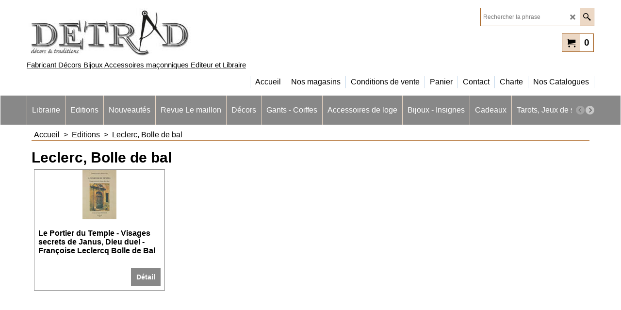

--- FILE ---
content_type: text/html
request_url: https://www.detrad.com/contents/fr/d1181_leclerc_bolle_de_bal.html
body_size: 13686
content:
<!doctype html>
<html xmlns:sf lang="fr" dir="ltr">
<head prefix="og: http://ogp.me/ns#">
<meta http-equiv="Content-Type" content="text/html; charset=utf-8" />
<meta name="viewport" content="width=device-width, initial-scale=1.0, maximum-scale=1.0" />
<style id="_acj_">body{visibility:hidden!important;}</style>
<script>if(self===top||(function(){try{return typeof(window.parent.applyColorScheme)!='undefined'||document.location.host.indexOf('samplestores.shopfactory')!=-1;}catch(e){return false;}})()){var _acj_=document.getElementById('_acj_');_acj_.parentNode.removeChild(_acj_);}else{top.location=self.location;}</script>
<style id="_cls_">#ProductLoop{opacity:0;}</style>
<script>
window.addEventListener('load',function(){setTimeout(function(){var _cls_=document.getElementById('_cls_');if(_cls_)_cls_.parentNode.removeChild(_cls_);},100);},false);
setTimeout(function(){var _cls_=document.getElementById('_cls_');if(_cls_)_cls_.parentNode.removeChild(_cls_);},5000);
</script>
<title>Leclerc, Bolle de bal </title>
<meta name="description" content="Editions Detrad aVs" />
<meta name="keywords" content="Editions Detrad aVs, Françoise Leclercq Bolle de Bal, Le Portier du Temple, Visages secrets de Janus, dieu duel, 9782905319647" />
<meta http-equiv="expires" content="0" />
<meta name="generator" content="ShopFactory V14 www.shopfactory.com" />
<meta name="author" content="Sas Detrad" />
<link rel="canonical" href="https://www.detrad.com/contents/fr/d1181_leclerc_bolle_de_bal.html" />
<script type="text/javascript">
/*<![CDATA[*/
function getARMID(key,getOnly){
if(getOnly){return (document.cookie.match('(?:^|;)\\s*'+key+'=([^;]*)') || ['',''])[1];}
var isNew=false,id=location.search.match('[\&\?]'+key+'=([^&]*)');
if(id){
id=id[1];
var cookid=(document.cookie.match('(?:^|;)\\s*'+key+'=([^;]*)') || ['',''])[1];
isNew=(id!=cookid);
}
if(isNew){
var date=new Date(2099,12,31);
document.cookie=key+'='+id+'; expires='+date.toGMTString()+'; path='+location.pathname.replace(new RegExp('(?:contents/)?(?:'+document.documentElement.lang=='en-GB'?'en-uk':document.documentElement.lang+'/)?[^/]*$'),'')+';';
if(typeof(parm)=='undefined')parm={};parm[key]=id;
}
return {'id':id,'new':isNew};
}
var aid=getARMID('aid');
if(aid['id']&&aid['new']){idimg=new Image();idimg.src='//santu.com/webshop/aid_tracker.cgi?aid='+aid['id'];}
/*]]>*/
</script>
<style type="text/css">
@import "../styles/website.css?lmd=45957.824225";
@import "../styles/pr_sfx-iaev_intro.css?lmd=45957.824792";
@import "../styles/pa_sfx-content_1.css?lmd=45957.824225";
@import "../styles/index1.css?lmd=45957.824225";
@import "../styles/index2.css?lmd=45957.824225";
@import "../styles/global.css?lmd=45957.824792";
@import "../styles/global-responsive.css?lmd=45957.824792";
/* */
/* */
@import "../../shared_files/icomoon/style.css?lmd=44505.398218";
@import "../../shared_files/flickity.min.css?lmd=43129.404606";
</style>
<style type="text/css" id="sf-load-css"></style>
<!-- Require IcoMoon --><script>
var hasProducts=true;
var pgid='D1181';
//<!--BEGIN_C78E91C8-61BA-447e-B459-F6FE529C7724-->
var LMD='45863.640278';
//<!--END_C78E91C8-61BA-447e-B459-F6FE529C7724-->
</script>
<script type="text/javascript" charset="utf-8" src="../loader.js?lmd=45957.823611"></script>
<script id="__sfLoadJQuery" src="../../shared_files/jquery-1.11.1.min.js" type="text/javascript"></script>
<script type="text/javascript" src="../../shared_files/jquery.sidr.min.js?lmd=43129.404606" defer></script>
<script type="text/javascript" charset="utf-8" src="../sf.js?lmd=45957.825694" defer></script>
<script type="text/javascript" src="../../shared_files/flickity.pkgd.min.js?lmd=43129.404606" defer></script>
<script type="text/javascript" src="../../shared_files/jquery.zoom.min.js?lmd=43129.404606" defer></script>
<script type="text/javascript" src="../../shared_files/echo.js?lmd=43152.349931" defer></script>
<script type="text/javascript">
var pgidx=tf.wm.jfile(location.href).replace(/\#.*$/,'');
var _sfProductsInPage=[];
sfFilters.deptEnabled=pgid;
</script>
<meta name="optinout" />
</head>
<body class="GC41 ThemeVersion-11">
<a name="top"></a>
<iframe name="extra" id="extra" src="../extra.html" width="5" height="5" frameborder="0" border="0" unselectable="on" style="position:absolute;z-index:0;overflow:hidden;left:50%;top:50%;display:none;width:5px;height:5px;" allowtransparency="true" class=""></iframe>
<div class="GC39 header mobile">
<div class="GC26 utils group">
<menu>
<div class="menu_left_col">
<li id="util_menu" class="sf-button sf-corner">
<a id="sidemap-button" href="#Sidemap" title="Menu">
<svg version="1.1" id="Layer_1" xmlns="http://www.w3.org/2000/svg" xmlns:xlink="http://www.w3.org/1999/xlink" x="0px" y="0px" viewBox="0 0 512 512" style="enable-background:new 0 0 512 512;" xml:space="preserve">
<g>
<path d="M491.318,235.318H20.682C9.26,235.318,0,244.577,0,256s9.26,20.682,20.682,20.682h470.636
c11.423,0,20.682-9.259,20.682-20.682C512,244.578,502.741,235.318,491.318,235.318z"></path>
</g>
<g>
<path d="M491.318,78.439H20.682C9.26,78.439,0,87.699,0,99.121c0,11.422,9.26,20.682,20.682,20.682h470.636
c11.423,0,20.682-9.26,20.682-20.682C512,87.699,502.741,78.439,491.318,78.439z"></path>
</g>
<g>
<path d="M491.318,392.197H20.682C9.26,392.197,0,401.456,0,412.879s9.26,20.682,20.682,20.682h470.636
c11.423,0,20.682-9.259,20.682-20.682S502.741,392.197,491.318,392.197z"></path>
</g>
</svg>
</a>
</li>
</div>
<div class="mob_logo_col">
<div class="CompanyImage"><span></span><a href="../../index.html" title="Detrad">
<img width="212" height="60" src="../media/trans.gif" data-echo="../media/Logo-Detrad-noir.jpg" class="DataEchoLoaded" id="I" name="I" border="0" alt="Detrad" title="Detrad" hspace="0" vspace="0" align="" onmouseover="window.status='Detrad';return true;" onmouseout="window.status='';return true" /></a></div>
</div>
<div id="util_group" class="right_icon_col">
<script type="text/javascript">
var idTimeoutMobileSearchHideBox=-1;
function mobileSearch(el){
clearTimeout(idTimeoutMobileSearchHideBox);
if(!el)return;
if(tf.content.document.search)tf.content.document.search.phrase.value=$(el).parents('#mobile_search').find('#phrase').val();
tf.searchPhrase=$(el).parents('#mobile_search').find('#phrase').val();
tf.utils.search_all();
}
function mobileSearchShowBox(){}
function mobileSearchHideBox(){}
</script>
<li id="mobile_cart" class="sf-button sf-corner">
<a href="#" title="Mon panier" onclick="location=tf.wm.url('basket.html','-',true);return false;"><i class="icon-cart"></i> <span class="GC91 MiniCartTotalItemsQuantity_Mobile" id="MiniCartTotalItemsQuantity_Mobile">0</span></a>
</li>
</div>
</menu>
</div>
<div class="search_coll">
<div id="util_searchbox" class="sf-corner">
<form id="mobile_search" name="mobile_search" onsubmit="mobileSearch(this[0]);return false;">
<input type="search" id="phrase" name="phrase" />
<span id="util_searchbox_search" class="sf-button sf-corner">
<button type="submit" title="Recherche" style="border:none;background-color:transparent;"><i class="icon-search2">&nbsp;</i></button>
</span>
</form>
</div>
</div>
</div>
<script type="text/javascript">
$(document).ready(function(){
if (!tf.isInSF() && !tf.isInDesigner()) $('.gallery-box a').removeAttr('onclick');
if (tf.isInSF()) {
window.Flickity.prototype._dragPointerDown= function( event, pointer ) {
this.pointerDownPoint = Unipointer.getPointerPoint( pointer );
}
}
//topbar
var $galleryTopbar = null, galleryTopbarRowItems = 0;
function SetGalleryTopbar() {
if ($galleryTopbar) $galleryTopbar.flickity('destroy');
$galleryTopbar = null;
$galleryTopbar = $('.TopBar:visible .gallery-box').flickity({
cellAlign: 'left',
freeScroll: true,
contain: true,
setGallerySize: false,
prevNextButtons: false,
pageDots: false,
imagesLoaded: true
});
$galleryTopbar.flickity('resize');
$('img', $galleryTopbar).css('opacity','');
}
// Link Image Group 1
var galleryRowItems = $('.Banner .BannerImage').length;
if (galleryRowItems >= 1) {
var $gallery = $('.Banner .gallery-box').flickity({
wrapAround: true,
autoPlay: (tf.isInSF() || galleryRowItems == 1 ? false : 5000),
draggable: galleryRowItems > 1,
freeScroll: false,
setGallerySize: false,
prevNextButtons: galleryRowItems > 1,
pageDots: false
});
function ResizeGallery() {
var wBanner = $('.Banner').width(), wAvailable = parseInt('1170') || wBanner, hAvailable = (parseInt($('.Banner .gallery-box').css('max-height','').css('max-height')) || parseInt('350'));
var rAvailable = hAvailable / wAvailable;
var wMaxNatural = 0, hMaxNatural = 0;
$('.Banner a.BannerImage img, .Banner a.BannerImage .slide-item').each(function(){
$(this).width('');
var wNatural = parseFloat(this.naturalWidth || this.getAttribute('data-naturalwidth') || this.getAttribute('width') || $(this).width()), hNatural = parseFloat(this.naturalHeight || this.getAttribute('data-naturalheight') || this.getAttribute('height') || $(this).height());
if (wNatural >= wMaxNatural) {
if (hMaxNatural == 0 || hNatural <= hAvailable) {
wMaxNatural = wNatural;
hMaxNatural = hNatural;
}
}
});
if (wMaxNatural > 0 && hMaxNatural > 0) {
hMaxNatural = (hMaxNatural / wMaxNatural) * Math.min(wBanner, wMaxNatural);
wMaxNatural = wBanner;
}
var hMax = Math.min(hAvailable, hMaxNatural, wBanner * rAvailable);
$('.Banner .gallery-box').css({'height':'','max-height':'none'}).attr('style',($('.Banner .gallery-box').attr('style')||'')+'height:'+hMax+'px!important;');
$('.Banner .gallery-box .BannerImage').css('height','').attr('style',($('.Banner .gallery-box .BannerImage').attr('style')||'')+'height:'+hMax+'px!important;');
$('.Banner a.BannerImage img, .Banner a.BannerImage .slide-item').each(function(){
$(this).width($(this).width() > wBanner ? '100%' : $(this).width());
});
if ($gallery) $gallery.flickity('resize');
}
$('.Banner .BannerImage img').off('load imageLoaded.flickity').on('load imageLoaded.flickity', ResizeGallery);
$(window).on('load resize', ResizeGallery);
if (galleryRowItems > 1) {
$('.Banner .BannerImage').each(function(i, item){
var clsname = i == 0 ? "button selected" : "button";
$('.Banner .gallery-buttons').append('<span class="'+clsname+'">&nbsp;</span>');
});
// Flickity instance
var flkty = $gallery.data('flickity');
var $cellButtonGroup = $('.Banner .gallery-buttons');
var $cellButtons = $cellButtonGroup.find('.button');
// update selected cellButtons
$gallery.on( 'cellSelect', function() {
$cellButtons.filter('.selected').removeClass('selected');
$cellButtons.eq( flkty.selectedIndex ).addClass('selected');
});
// select cell on button click
$cellButtonGroup.on( 'click', '.button', function() {
var index = $(this).index();
$gallery.flickity( 'select', index );
});
}
}
function galleryGetRowItems(outerSelector, itemSelector) {
var w = 0, wOuter = $(outerSelector).width() - 1, items = 0;
$(outerSelector)
.find(itemSelector).each(function(){
w += $(this).outerWidth(true);
items++;
var margin = ($(this).outerWidth(true) - $(this).outerWidth());
if (w - margin + 1 >= wOuter) return false;
})
;
return items;
}
//top
var $gallery1 = null, gallery1RowItems = 3;
function SetGallery1() {
$gallery1 = $('.PageLinkBoxWrapper .gallery-box').flickity({
cellAlign: 'left',
wrapAround: true,
freeScroll: true,
setGallerySize: false,
prevNextButtons: false,
pageDots: false
});
$gallery1.flickity('resize');
$('.PageLinkBoxWrapper .gallery-action').removeClass('hide');
}
$('.PageLinkBoxWrapper .icon-arrow-left3').on( 'click', function() {
$gallery1.flickity('previous');
if ($(window).width() > 619) {
for (var n = 1; n < gallery1RowItems; n++) {
$gallery1.flickity('previous');
}
}
});
$('.PageLinkBoxWrapper .icon-arrow-right3').on( 'click', function() {
$gallery1.flickity('next');
if ($(window).width() > 619) {
for (var n = 1; n < gallery1RowItems; n++) {
$gallery1.flickity('next');
}
}
});
if ($(window).width() > 619) {
if ($('.PageLinkBoxWrapper .PageLinkBoxItem').length > gallery1RowItems)  SetGallery1();
}
else {
if ($('.PageLinkBoxWrapper .PageLinkBoxItem').length > 1) SetGallery1();
}
//bottom
var $gallery2 = null, gallery2RowItems = 3;
function SetGallery2() {
$gallery2 = $('.BannerBottomWrapper .gallery-box').flickity({
cellAlign: 'left',
wrapAround: true,
freeScroll: true,
setGallerySize: false,
prevNextButtons: false,
pageDots: false
});
$gallery2.flickity('resize');
$('.BannerBottomWrapper .gallery-action').removeClass('hide');
}
$('.BannerBottomWrapper .icon-arrow-left3').on( 'click', function() {
$gallery2.flickity('previous');
if ($(window).width() > 619) {
for (var n = 1; n < gallery2RowItems; n++) {
$gallery2.flickity('previous');
}
}
});
$('.BannerBottomWrapper .icon-arrow-right3').on( 'click', function() {
$gallery2.flickity('next');
if ($(window).width() > 619) {
for (var n = 1; n < gallery2RowItems; n++) {
$gallery2.flickity('next');
}
}
});
if ($(window).width() > 619) {
if ($('.BannerBottomWrapper .BannerBottomItem').length > gallery2RowItems)  SetGallery2();
}
else {
if ($('.BannerBottomWrapper .BannerBottomItem').length > 1) SetGallery2();
}
//resize
$(window).resize(function(){
if ($(window).width() > 619) {
if ($gallery1 != null && $('.PageLinkBoxWrapper .PageLinkBoxItem').length <= gallery1RowItems)  {
$('.PageLinkBoxWrapper .gallery-action').addClass('hide');
$gallery1.flickity('destroy');
$gallery1 = null;
}
if ($gallery2 != null && $('.BannerBottomWrapper .BannerBottomItem').length <= gallery2RowItems) {
$('.BannerBottomWrapper .gallery-action').addClass('hide');
$gallery2.flickity('destroy');
$gallery2 = null;
}
}
else {
if ($gallery1 == null && $('.PageLinkBoxWrapper .PageLinkBoxItem').length > 1)  SetGallery1();
if ($gallery2 == null && $('.BannerBottomWrapper .BannerBottomItem').length > 1)  SetGallery2();
}
if (tf.isMobile && $('.header.mobile > .TopBar').length == 0) {
if ($galleryTopbar) $galleryTopbar.flickity('destroy');
$galleryTopbar = null;
$('#WebSite .TopBar').clone(true).attr('id', $('#WebSite .TopBar').attr('id')+'Clone').prependTo('.header.mobile');
(function waitForMobileUtils() {
if (!tf.utils || !tf.utils.showMobileUtils) { setTimeout(waitForMobileUtils, 200); return; }
tf.utils.showMobileUtils();
})();
}
else if (!tf.isMobile) {
if ($galleryTopbar) $galleryTopbar.flickity('destroy');
$galleryTopbar = null;
$('.header.mobile > .TopBar').remove();
}
galleryTopbarRowItems = 0;
$('.TopBar:visible .CustomNavBox').each(function(){ galleryTopbarRowItems += $(this).outerWidth(true); })
if ($galleryTopbar != null && $('.TopBar:visible .gallery-box').width() >= galleryTopbarRowItems) {
$galleryTopbar.flickity('destroy');
$galleryTopbar = null;
}
else if ($('.TopBar:visible .gallery-box').width() < galleryTopbarRowItems) SetGalleryTopbar();
});
$(window).trigger('resize');
});
</script>
<div class="WebSiteHtmlCodeTop" ID="WebSiteHtmlCodeTop-HC2">
<LINK REL="SHORTCUT ICON" HREF="https://www.detrad.com/detrad.ico">
</div>
<div id="WebSite" class="GC38">
<div id="WebSiteHeader" class="GC39 LayoutObject">
<div id="WebSiteHeaderInner" class="WebSiteHeaderInner">
<div id="TopBar" class="GC89 TopBar">
<div id="TopBarDesign" class="GC89 TopBarDesign"></div>
</div>
<div id="DesignImage1">
<div class="header-left">
<div id="CompanyImage" class="">
<a href="../../index.html" title="Detrad">
<img width="350" height="99" src="../media/trans.gif" data-echo="../media/Logo-Detrad-noir.jpg" class="DataEchoLoaded" id="I" name="I" border="0" alt="Detrad" title="Detrad" hspace="0" vspace="0" align="" onmouseover="window.status='Detrad';return true;" onmouseout="window.status='';return true" />
</a>
</div>
<h2 id="SiteSlogan" class="GC42">Fabricant Décors Bijoux Accessoires maçonniques Editeur et Libraire</h2>
</div>
<div class="header-right">
<div id="Search" class="GC48">
<form name="search">
<input class="GC22 SearchTextField" type="text" id="phrase" name="phrase" size="12" maxlength="40" placeholder="Rechercher la phrase" />
<a class="GC48 icon-search2 SearchButton" title="Recherche" href="#"></a>
<a class="GC48 icon-zoom-in2 SearchButton SearchButtonAdvanced" title="Recherche Avancée" href="#"></a>
</form>
</div>
<div class="rightBottom">
<div id="MiniCart" class="GC22">
<div id="MiniCartTotal" class="MiniCartTotal">
<a href="#" class="MiniCartLink MiniCartInner" title="Mon panier">
<i class="GC14 sf-corner icon-cart MiniCartDesignImage1"></i>
<span class="GC14 MiniCartTotalItemsQuantity sf-corner">0</span><!--
<span class="MiniCartTotalAmount"></span>
<span class="MiniCartTotalSummary"></span>
<span class="MiniCartTotalItemsQuantity"></span>
<span class="MiniCartTotalTotalText"></span>
<span class="MiniCartTotalPlusExpenses"></span>
<span class="MiniCartTotalPlusExpensesText"></span>
<span class="MiniCartTotalList"></span>
-->
</a>
</div>
</div>
</div>
</div>
<div id="Index1-spacer">
<div id="Index1" class="GC2 Index1">
<script src="../../shared_files/jquery.menu-aim.js" defer="true"></script>
<script src="../../shared_files/jquery.megamenu.js" defer="true"></script>
<script type="text/javascript">
$(function(){
$('.Index1').on('load', function(){
var idxNum = $(this).attr('class').replace(/.*Index(\d+).*/,'$1');
var GCNum = [
{'top':'GC28', 'tophover':'GC29', 'sub':'GC30', 'subhover':'GC31'},
{'top':'GC32', 'tophover':'GC33', 'sub':'GC34', 'subhover':'GC35'}
][idxNum-1];
$('.idx'+idxNum+'Submenu').empty();
var $branch = $('[id^=idx][id$='+tf.pgid+'] + ul', $(this)).clone(true, true);
if ($branch.length > 0) {
var $subpageNavigation = $('#idxSubpageNavigationAlt');
if ($subpageNavigation.length == 0) {
$subpageNavigation = $('#idxSubpageNavigation');
if ($subpageNavigation.length == 0) $subpageNavigation = $('<div id="idxSubpageNavigation"></div>');
var placed = false, $placement = $('.PageTitle');
if ($placement.length > 0) {
$placement.after($subpageNavigation);
if ($('.PageImage ~ .PageTitle + #idxSubpageNavigation').length == 1) $('.PageImage').insertAfter('#idxSubpageNavigation');
placed = true;
}
if (!placed) {
var selectors = ['.PageIntroduction', '.PageDescription'];
for (var n = 0; n < selectors.length; n++) {
$placement = $(selectors[n]);
if ($placement.length > 0) {
$placement.before($subpageNavigation);
if ($('.PageImage ~ #idxSubpageNavigation + '+selectors[n]).length == 1) $('.PageImage').insertAfter('#idxSubpageNavigation');
placed = true;
break;
}
}
}
if (!placed) {
var selectors = ['#PageContainer1', '#PageContainer11'];
for (var n = 0; n < selectors.length; n++) {
$placement = $(selectors[n]);
if ($placement.length > 0) {
$placement.append($subpageNavigation);
break;
}
}
}
}
$subpageNavigation
.width('auto')
.removeClass('GC28 GC32')
.append('<div class="idx'+idxNum+'Submenu" data-toplevelid="d-33"><i class="icon-spinner2 icon-fa-spin"></i></div>');
$branch.find('> li > ul, i[class*=icon-], li.see-all').remove();
$branch.find('> li')
.on('mouseover', function(){tf.navOvr(this, '', GCNum['subhover']);if(tf.autoText)tf.autoText.localApply(this.parentNode);})
.on('mouseout', function(){tf.navOut(this, '', GCNum['sub']);if(tf.autoText)tf.autoText.localApply(this.parentNode);})
.addClass('idx'+idxNum+'Sub')
.find('> a')
.on('mouseover', function(){tf.navOvr(this, '', '');})
.on('mouseout', function(){tf.navOut(this, '', '');})
.addClass('idx'+idxNum+'Sub')
;
var mh = 0;
$branch.find('> li > a > img').each(function(){
var hasImg = !!$(this).attr('src');
if (!hasImg) $(this).hide();
mh = Math.max(mh, $(this).css('max-height'));
});
var prop = (mh ? 'height:'+mh+'px;' : '');
$branch.find('> li > a').each(function(){
if ($(this).find('> img').length > 0) $(this).find('> img').wrap('<div class="SubPageNavigationImageContainer" style="'+prop+'"></div>');
else $(this).prepend('<div class="SubPageNavigationImageContainer"><span></span></div>');
$(this).addClass('SubPageNavigationBox').find('> span').addClass('SubPageNavigationTitle').wrap('<div class="SubPageNavigationTitleContainer"></div>');
});
$('.idx'+idxNum+'Submenu').empty().append($branch);
$(window).on('load resize', function () {
var $container = $('.idx'+idxNum+'Submenu > ul'), $items = $('li', $container);
var outerSpace = $items.outerWidth(true) - $items.width();
var maxAvailableWidth = $container.css('width','auto').width();
var maxColumns = 8, itemMaxWidth = 260, w = 0;
for (var n = 1; n <= maxColumns; n++) {
w = parseInt((maxAvailableWidth / n) - outerSpace);
if (w <= itemMaxWidth) break;
}
$items.width(w);
$container.width((w + outerSpace) * Math.min(n, $items.length));
if(tf.echo)tf.echo.render();
});
$(window).trigger('resize');
}
$('img', $(this)).remove();
$('> ul[class*=idx]', $(this))
.sfMegaMenu({
'submenuDirection':'below',
'layout':'base',
'showImages':false,
'iconOpenRight':'icon-arrow-right3',
'iconOpenDown':'icon-arrow-down3',
'iconNoImage':'icon-image',
'iconPin':'icon-pushpin',
'idxNum':idxNum,
'onLoad':function() {
var $idxSlider = $('#Index1 > .idx1List');
$('> li', $idxSlider).last().clone().appendTo($idxSlider).children().remove();
function setIdxSlider() {
$idxSlider.parent().width('100%').css('float','none');
$idxSlider
.on('cellSelect', function(){
var flkty = $(this).data('flickity');
if (flkty) {
if (flkty.selectedIndex == $(this).data('selectedIndex')) return;
if ($(this).data('translateX') == $('.flickity-slider', this).css('transform')) {
if (flkty.selectedIndex > $(this).data('selectedIndex')) flkty.selectedIndex = $(this).data('selectedIndex');
else if (flkty.selectedIndex < $(this).data('selectedIndex')) flkty.selectedIndex--;
}
$(this).data({'selectedIndex':flkty.selectedIndex, 'translateX':$('.flickity-slider', this).css('transform')});
}
})
.on('settle', function(){
var $last = $('.flickity-slider > li', this).last(), shifted = $('.flickity-slider', this).css('transform').match(/matrix\((.+)\)/) || $('.flickity-slider', this).css('transform').match(/matrix3d\((.+)\)/), shiftedpx = 0;
if (shifted && shifted.length > 1) shiftedpx = parseFloat((shifted[1].split(', ')[12]) || (shifted[1].split(', ')[4]));
if (parseFloat($last.css('left')) + $last.outerWidth(true) <= $('.flickity-slider', this).width() + Math.abs(shiftedpx)) $('.next', this).attr('disabled', 'disabled');
else $('.next', this).removeAttr('disabled');
})
.flickity({
cellAlign: 'left',
contain: true,
wrapAround: false,
autoPlay: false,
draggable: true,
freeScroll: true,
setGallerySize: false,
prevNextButtons: true,
pageDots: false,
percentPosition: false
})
.flickity('resize')
.find('.flickity-viewport')
.find('.flickity-slider').addClass('idx1List')
.end()
.parentsUntil('[id^=WebSite]').each(function(){
var zIndex = $(this).css('z-index');
if (zIndex == 'auto' || parseInt(zIndex) <= 0) $(this).css('z-index', idxNum == 2 ? 1000 : 1001);
})
;
}
function unsetIdxSlider() {
if ($idxSlider.hasClass('flickity-enabled')) {
$idxSlider
.flickity('destroy')
;
}
$idxSlider.parent().css({'float':''});
}
$(window).on('resize', function () {
unsetIdxSlider(); $idxSlider.parent().css({'width':'', 'float':'none'});
if ($('#WebSite').width() > 619) {
var w = 0, wContainer = ($idxSlider.parent().outerWidth(true)||$idxSlider.outerWidth(true))+1;
$('> li, .flickity-slider > li', $idxSlider).each(function(){ w += $(this).outerWidth(true); $(this).css('height',''); if($(this).outerHeight()>0)$(this).outerHeight($(this).outerHeight()); });
if (w-1 > wContainer) {
setIdxSlider();
$idxSlider.flickity('resize');
setTimeout(function(){$idxSlider.flickity('reposition');}, 200);
}
else if (w < wContainer) unsetIdxSlider();
}
});
$(window).trigger('resize');
}
})
.parent().find('.idx1List > li > a > span').addClass('vcenter');
});
});
</script>
<script type="text/javascript">equalHeightClass.push('SubPageNavigationImageContainer');</script>
<script type="text/javascript">equalHeightClass.push('SubPageNavigationTitleContainer');</script>
<script type="text/javascript">equalHeightClass.push('SubPageNavigationBox');</script>
<!--
Version tag, please don't remove
$Revision: 46130 $
$HeadURL: svn://localhost/ShopFactory/branches/V14_60/bin/SFXTemplates/Index/Horizontal/SFX-BASE_1/toplevel.html $
-->
<i class="icon-spinner2 icon-fa-spin"></i>
<script type="text/javascript">
jQuery(document).ready(function(){
jQuery('.Index1').load(tf.wm.url('d-34.html','-',true)+' ',function(){
if(tf.isEntryPage){
jQuery('.Index1 a[href]').not('a[href^=http]').each(function(){
if(this.id.match(/D-2$/)) this.href=tf.wm.url((tf.lang==tf.baseLang?'../../':'../../'+tf.lang+'/')+this.href.replace(/.*\//,''),'-');
else this.href=tf.wm.url(this.href.replace(/.*\//,''),'-',true);
});
jQuery('.Index1 a img[src]').each(function(){jQuery(this).attr('src', jQuery(this).attr('src').replace(/\.\.\/media\//g,(tf.lang!=tf.baseLang?'../':'')+'contents/media/'));if(jQuery(this).data('echo'))jQuery(this).attr('data-echo', jQuery(this).data('echo').replace(/\.\.\/media\//g,(tf.lang!=tf.baseLang?'../':'')+'contents/media/'));});
} else {
jQuery('.Index1 a[href]').not('a[href^=http]').each(function(){
if(this.id.match(/D-2$/)) {
this.href=tf.wm.url((tf.lang==tf.baseLang?'../../':'../../'+tf.lang+'/')+this.href.replace(/.*\//,''),'-');
}
});
}
jQuery('.Index1').trigger('load');
});
jQuery('#CompanyImage a[href], .CompanyImage a[href]').not('a[href^=http]').each(function(){
var href = this.href.replace(/.*\//,'');
if(tf.isEntryPage) this.href=tf.wm.url((tf.lang==tf.baseLang?'../../':'../../'+tf.lang+'/')+href,'-');
else this.href=tf.wm.url((tf.lang==tf.baseLang?'../../':'../../'+tf.lang+'/')+href,'-');
});
});
</script>
</div><div id="idx1Sentinel"></div>
</div>
</div>
<div id="DesignImage3">
<span class="GC32"></span>
<div id="Index2" class="GC32 Index2">
<script type="text/javascript">
$(function(){
$('.Index2').on('load', function(){
var idxNum = $(this).attr('class').replace(/.*Index(\d+).*/,'$1');
var GCNum = [
{'top':'GC28', 'tophover':'GC29', 'sub':'GC30', 'subhover':'GC31'},
{'top':'GC32', 'tophover':'GC33', 'sub':'GC34', 'subhover':'GC35'}
][idxNum-1];
$('.idx'+idxNum+'Submenu').empty();
var $branch = $('[id^=idx][id$='+tf.pgid+'] + ul', $(this)).clone(true, true);
if ($branch.length > 0) {
var $subpageNavigation = $('#idxSubpageNavigationAlt');
if ($subpageNavigation.length == 0) {
$subpageNavigation = $('#idxSubpageNavigation');
if ($subpageNavigation.length == 0) $subpageNavigation = $('<div id="idxSubpageNavigation"></div>');
var placed = false, $placement = $('.PageTitle');
if ($placement.length > 0) {
$placement.after($subpageNavigation);
if ($('.PageImage ~ .PageTitle + #idxSubpageNavigation').length == 1) $('.PageImage').insertAfter('#idxSubpageNavigation');
placed = true;
}
if (!placed) {
var selectors = ['.PageIntroduction', '.PageDescription'];
for (var n = 0; n < selectors.length; n++) {
$placement = $(selectors[n]);
if ($placement.length > 0) {
$placement.before($subpageNavigation);
if ($('.PageImage ~ #idxSubpageNavigation + '+selectors[n]).length == 1) $('.PageImage').insertAfter('#idxSubpageNavigation');
placed = true;
break;
}
}
}
if (!placed) {
var selectors = ['#PageContainer1', '#PageContainer11'];
for (var n = 0; n < selectors.length; n++) {
$placement = $(selectors[n]);
if ($placement.length > 0) {
$placement.append($subpageNavigation);
break;
}
}
}
}
$subpageNavigation
.width('auto')
.removeClass('GC28 GC32')
.append('<div class="idx'+idxNum+'Submenu" data-toplevelid="d-33"><i class="icon-spinner2 icon-fa-spin"></i></div>');
$branch.find('> li > ul, i[class*=icon-], li.see-all').remove();
$branch.find('> li')
.on('mouseover', function(){tf.navOvr(this, '', GCNum['subhover']);if(tf.autoText)tf.autoText.localApply(this.parentNode);})
.on('mouseout', function(){tf.navOut(this, '', GCNum['sub']);if(tf.autoText)tf.autoText.localApply(this.parentNode);})
.addClass('idx'+idxNum+'Sub')
.find('> a')
.on('mouseover', function(){tf.navOvr(this, '', '');})
.on('mouseout', function(){tf.navOut(this, '', '');})
.addClass('idx'+idxNum+'Sub')
;
var mh = 0;
$branch.find('> li > a > img').each(function(){
var hasImg = !!$(this).attr('src');
if (!hasImg) $(this).hide();
mh = Math.max(mh, $(this).css('max-height'));
});
var prop = (mh ? 'height:'+mh+'px;' : '');
$branch.find('> li > a').each(function(){
if ($(this).find('> img').length > 0) $(this).find('> img').wrap('<div class="SubPageNavigationImageContainer" style="'+prop+'"></div>');
else $(this).prepend('<div class="SubPageNavigationImageContainer"><span></span></div>');
$(this).addClass('SubPageNavigationBox').find('> span').addClass('SubPageNavigationTitle').wrap('<div class="SubPageNavigationTitleContainer"></div>');
});
$('.idx'+idxNum+'Submenu').empty().append($branch);
$(window).on('load resize', function () {
var $container = $('.idx'+idxNum+'Submenu > ul'), $items = $('li', $container);
var outerSpace = $items.outerWidth(true) - $items.width();
var maxAvailableWidth = $container.css('width','auto').width();
var maxColumns = 8, itemMaxWidth = 260, w = 0;
for (var n = 1; n <= maxColumns; n++) {
w = parseInt((maxAvailableWidth / n) - outerSpace);
if (w <= itemMaxWidth) break;
}
$items.width(w);
$container.width((w + outerSpace) * Math.min(n, $items.length));
if(tf.echo)tf.echo.render();
});
$(window).trigger('resize');
}
$('img', $(this)).remove();
$('> ul[class*=idx]', $(this))
.sfMegaMenu({
'submenuDirection':'below',
'layout':'base',
'showImages':false,
'iconOpenRight':'icon-arrow-right3',
'iconOpenDown':'icon-arrow-down3',
'iconNoImage':'icon-image',
'iconPin':'icon-pushpin',
'idxNum':idxNum,
'onLoad':function() {
var $idxSlider = $('#Index2 > .idx2List');
$('> li', $idxSlider).last().clone().appendTo($idxSlider).children().remove();
function setIdxSlider() {
$idxSlider.parent().width('100%').css('float','none');
$idxSlider
.on('cellSelect', function(){
var flkty = $(this).data('flickity');
if (flkty) {
if (flkty.selectedIndex == $(this).data('selectedIndex')) return;
if ($(this).data('translateX') == $('.flickity-slider', this).css('transform')) {
if (flkty.selectedIndex > $(this).data('selectedIndex')) flkty.selectedIndex = $(this).data('selectedIndex');
else if (flkty.selectedIndex < $(this).data('selectedIndex')) flkty.selectedIndex--;
}
$(this).data({'selectedIndex':flkty.selectedIndex, 'translateX':$('.flickity-slider', this).css('transform')});
}
})
.on('settle', function(){
var $last = $('.flickity-slider > li', this).last(), shifted = $('.flickity-slider', this).css('transform').match(/matrix\((.+)\)/) || $('.flickity-slider', this).css('transform').match(/matrix3d\((.+)\)/), shiftedpx = 0;
if (shifted && shifted.length > 1) shiftedpx = parseFloat((shifted[1].split(', ')[12]) || (shifted[1].split(', ')[4]));
if (parseFloat($last.css('left')) + $last.outerWidth(true) <= $('.flickity-slider', this).width() + Math.abs(shiftedpx)) $('.next', this).attr('disabled', 'disabled');
else $('.next', this).removeAttr('disabled');
})
.flickity({
cellAlign: 'left',
contain: true,
wrapAround: false,
autoPlay: false,
draggable: true,
freeScroll: true,
setGallerySize: false,
prevNextButtons: true,
pageDots: false,
percentPosition: false
})
.flickity('resize')
.find('.flickity-viewport')
.find('.flickity-slider').addClass('idx2List')
.end()
.parentsUntil('[id^=WebSite]').each(function(){
var zIndex = $(this).css('z-index');
if (zIndex == 'auto' || parseInt(zIndex) <= 0) $(this).css('z-index', idxNum == 2 ? 1000 : 1001);
})
;
}
function unsetIdxSlider() {
if ($idxSlider.hasClass('flickity-enabled')) {
$idxSlider
.flickity('destroy')
;
}
$idxSlider.parent().css({'float':''});
}
$(window).on('resize', function () {
unsetIdxSlider(); $idxSlider.parent().css({'width':'', 'float':'none'});
if ($('#WebSite').width() > 619) {
var w = 0, wContainer = ($idxSlider.parent().outerWidth(true)||$idxSlider.outerWidth(true))+1;
$('> li, .flickity-slider > li', $idxSlider).each(function(){ w += $(this).outerWidth(true); $(this).css('height',''); if($(this).outerHeight()>0)$(this).outerHeight($(this).outerHeight()); });
if (w-1 > wContainer) {
setIdxSlider();
$idxSlider.flickity('resize');
setTimeout(function(){$idxSlider.flickity('reposition');}, 200);
}
else if (w < wContainer) unsetIdxSlider();
}
});
$(window).trigger('resize');
}
})
.parent().find('.idx2List > li > a > span').addClass('vcenter');
});
});
</script>
<script type="text/javascript">equalHeightClass.push('SubPageNavigationImageContainer');</script>
<script type="text/javascript">equalHeightClass.push('SubPageNavigationTitleContainer');</script>
<script type="text/javascript">equalHeightClass.push('SubPageNavigationBox');</script>
<!--
Version tag, please don't remove
$Revision: 46130 $
$HeadURL: svn://localhost/ShopFactory/branches/V14_60/bin/SFXTemplates/Index/Horizontal/SFX-BASE_1/toplevel.html $
-->
<i class="icon-spinner2 icon-fa-spin"></i>
<script type="text/javascript">
jQuery(document).ready(function(){
jQuery('.Index2').load(tf.wm.url('d-33.html','-',true)+' ',function(){
if(tf.isEntryPage){
jQuery('.Index2 a[href]').not('a[href^=http]').each(function(){
if(this.id.match(/D-2$/)) this.href=tf.wm.url((tf.lang==tf.baseLang?'../../':'../../'+tf.lang+'/')+this.href.replace(/.*\//,''),'-');
else this.href=tf.wm.url(this.href.replace(/.*\//,''),'-',true);
});
jQuery('.Index2 a img[src]').each(function(){jQuery(this).attr('src', jQuery(this).attr('src').replace(/\.\.\/media\//g,(tf.lang!=tf.baseLang?'../':'')+'contents/media/'));if(jQuery(this).data('echo'))jQuery(this).attr('data-echo', jQuery(this).data('echo').replace(/\.\.\/media\//g,(tf.lang!=tf.baseLang?'../':'')+'contents/media/'));});
} else {
jQuery('.Index2 a[href]').not('a[href^=http]').each(function(){
if(this.id.match(/D-2$/)) {
this.href=tf.wm.url((tf.lang==tf.baseLang?'../../':'../../'+tf.lang+'/')+this.href.replace(/.*\//,''),'-');
}
});
}
jQuery('.Index2 #idx2D-2').parent('li').remove();
jQuery('.Index2').trigger('load');
});
});
</script>
</div><div id="idx2Sentinel"></div>
</div>
</div>
</div>
<div id="WebSiteContent" class="GC1">
<div id="idxSubpageNavigation" class="GC22 EqualHeight"><!--
Version tag, please don't remove
$Revision: 46130 $
$HeadURL: svn://localhost/ShopFactory/branches/V14_60/bin/SFXTemplates/Index/Horizontal/SFX-BASE_1/sublevels.html $--></div>
<div id="Content" class="GC22 ContentBody">
<div itemtype="http://schema.org/BreadcrumbList" class="GC6 Breadcrumbs" itemscope="" ID="Breadcrumbs-D1181">
<div class="BreadcrumbsTrail">
<nobr itemprop="itemListElement" itemscope itemtype="http://schema.org/ListItem">
<a href="../../index.html" title="Accueil " itemprop="item">
<span itemprop="name">Accueil </span><meta itemprop="position" content="0" />
&nbsp;&gt;&nbsp;
</a>
</nobr>
<nobr itemprop="itemListElement" itemscope itemtype="http://schema.org/ListItem">
<a href="d1195_editions_detrad.html" title="Editions" itemprop="item">
<span itemprop="name">Editions</span><meta itemprop="position" content="1" />
&nbsp;&gt;&nbsp;
</a>
</nobr>
<nobr itemprop="itemListElement" itemscope itemtype="http://schema.org/ListItem" style="display:none;">
<a href="d1181_leclerc_bolle_de_bal.html" title="Leclerc, Bolle de bal" itemprop="item">
<span itemprop="name">Leclerc, Bolle de bal</span><meta itemprop="position" content="2" />
</a>
</nobr>
<style>.Breadcrumbs nobr {display:inline;}</style>
<nobr><span>Leclerc, Bolle de bal</span></nobr>
</div>
</div>
<div id="PageContainer11" class="EqualHeight_PageContainer1">
<!-- Page elements are kept in this div so the if statement above may
make room for PageLinkBox -->
<div id="PageContainer1" class="EqualHeight_PageContainer1">
<h1 class="GC17 PageTitle" ID="PageTitle-D1181">Leclerc, Bolle de bal</h1>
</div>
</div>
<script type="text/javascript">tf.lastpage=tf.wm?tf.wm.jfile(location.href):'';tf.nametag.add('lastpage',tf.lastpage);tf.lastdeptpage=tf.wm?tf.wm.jfile(location.href):'';tf.nametag.add('lastdeptpage',tf.lastdeptpage);</script>
<script type="text/javascript">
/*<![CDATA[*/
function mfw(){var a='<div style="line-height:0.01em;height:0;overflow-y:hidden;">';for(var n=0;n<20;n++)a+='&lt;!-- MakeFullWidth'+n+' --&gt;';a+='</div>';dw(a);}
var jsloaded=false,opt=[];
function add_opt(id,name,title,type,opttype,combine){opt[opt.length]=[id,name.replace(/&nbsp;/g,''),title.replace(/&nbsp;/g,''),type,opttype,combine];}
var sfAddRef=[];
function getAddDiv(){return gl('sfLightBox');}
function sfAddPop(name,isLang){if(!isInSF()&&tf.utils){if(!name)name='pconfirm'; sfAddRef=[];tf.utils.showPopup(tf.wm.url(name+'.html',tf.lmd[name],isLang),630,190,true,false,false,'AddToBasket');}}
function sfAddUnpop(){if(tf.utils){if(jQuery('#sfLightBox.AddToBasket').length>0)tf.utils.sfMediaBox.closeBox();}}
var bpriceArr=[],ppriceArr=[],weightArr=[],crFFldArr=[],ppriceCrossPromotionArr=[],bpriceCrossPromotionArr=[];
function ppriceDsp(n){var cc=tf.currentCurrency,dd=cc.decimal_places,cm=cc.multiplier,sm=tf.shopCurrency.multiplier,dec=Math.pow(10,dd),s=''+(Math.round((n*cm/sm)*dec)/dec),dp=s.indexOf('.');if(dp==-1)dp=s.length;else dp++;s+=(s.indexOf('.')==-1&&dd>0?'.':'')+'00000'.substr(0,dd-(s.length-dp));return s;}
function ppriceDscPct(dsc,prc){dsc=ppriceDsp(prc-(prc*dsc/100));return dsc;}
function dBasePrice2(Id,arr,w){if(!arr)return;if(!w)w=window;arr=arr.split(core.str_sep1);if(w.document.getElementById('ProductBasePrice-'+Id)){var bpriceHTML=core.bprice([Id,arr[4],arr[5],arr[6],arr[2]]);if(bpriceHTML!='')w.document.getElementById('ProductBasePrice-'+Id).innerHTML=bpriceHTML;}}
/*]]>*/
</script>
<style type="text/css">
.ProductImageContainer{position:relative;text-align:center;}
.ProductImageCaption{clear:both;}
.ProductImage,.ProductImage a{position:relative;}
.ProductImage a{display:block;}
.ProductImage a img{display:block;margin:0 auto;}
.ThumbnailSliderContainer{position:relative;line-height:100%;float:right;padding:5px 5px 5px 4px;}
.ThumbnailSlider .ThumbnailSliderItem{display:block;background-color:transparent;margin-bottom:5px;text-align:center;}
.ThumbnailSlider [class^=icon] {cursor:pointer;}
.ThumbnailSliderMoreLink{text-decoration:underline;font-weight:bold;}
.ProductImageContainer.ThumbnailSlider-horizontal .ThumbnailSliderContainer {float:none;width:100%;overflow:hidden;margin:10px 0 0 0;}
.ProductImageContainer.ThumbnailSlider-horizontal .ThumbnailSlider {white-space:nowrap;position:relative;overflow:hidden;height:auto!important;}
.ProductImageContainer.ThumbnailSlider-horizontal .ThumbnailSlider .ThumbnailSliderItem {display:inline-block;margin:0 10px 0 0;}
.ProductImageContainer.ThumbnailSlider-horizontal .ThumbnailSlider img {max-height:80px;}
.ProductImageContainer.ThumbnailSlider-horizontal .ThumbnailSlider div[id^=ms_] {width:1000%;}
.ProductImageContainer.ThumbnailSlider-horizontal .ThumbnailSlider [class^=icon-] {padding:2px;height:24px!important;font-size:24px!important; width:20px!important; }
.ProductImageContainer.ThumbnailSlider-horizontal .ThumbnailSlider #ms_left, .ProductImageContainer.ThumbnailSlider-horizontal .ThumbnailSlider #ms_right {display:inline-block;}
.ProductImageContainer.ThumbnailSlider-horizontal .ImgLink.HasSlider {width:100%!important;float:none;}
</style>
<form name="productForm" id="ProductLoop">
<!-- Require IcoMoon --><div id="ProductLoopInner">
<div class="GC4 Product" role="equalheight-in-normalview-activator" ID="Product-P668">
<script type="application/ld+json">
[{
"@context":"http://schema.org",
"@type":"Product",
"@id":"Product-P668",
"sku":"9782905319647",
"name":"Le Portier du Temple - Visages secrets de Janus, Dieu duel - Françoise Leclercq Bolle de Bal ",
"brand":{"@type":"Brand","name":""},
"mpn":"DETRAD AVS",
"description":"",
"offers":{
"@type":"Offer",
"url":"https://www.detrad.com/contents/fr/p668_Le_Portier_du_Temple_-_Fran_oise_Leclercq_Bolle_de_Bal.html",
"availability":"InStock",
"priceCurrency":"EUR",
"priceValidUntil":"2099-12-31",
"seller":{
"@type":"Organization",
"name":"Sas Detrad",
"address":{
"streetAddress":"15 rue de la république",
"addressLocality":"Autreville",
"@type":"PostalAddress"
}
}
},
"image":"https://www.detrad.com/contents/media/9782905319647.jpg"
}]
</script>
<a name="p668"></a>
<script type="text/javascript">
/*<![CDATA[*/
_sfProductsInPage.push('P668');
//DistributorCode-P668:DILISCO
//ManufacturerCode-P668:DETRAD AVS
/*]]>*/
</script>
<div id="ProductImageContainer-P668" class=" ProductImageContainer ThumbnailSlider-vertical" style="width:270px;height:270px;max-height:270px;">
<div style="position:relative;z-index:1;" class="ImgLink">
<div id="ProductImage-P668" class="ProductImage">
<a href="p668_Le_Portier_du_Temple_-_Fran_oise_Leclercq_Bolle_de_Bal.html" onclick="cancelBuble(event);if(tf.isInDesigner())location=tf.wm.url('p668_Le_Portier_du_Temple_-_Fran_oise_Leclercq_Bolle_de_Bal.html','-',true);else tf.moreHistory.push(tf.pgidx,tf.wm.jfile(this.href),true);return true;" style="display:block;background-image:none;">
<img width="70" height="102" src="../media/trans.gif" data-echo="../media/9782905319647s.jpg" class="DataEchoLoaded" id="IP668" name="IP668" border="0" alt="Le Portier du Temple - Visages secrets de Janus, Dieu duel - Françoise Leclercq Bolle de Bal " title="Le Portier du Temple - Visages secrets de Janus, Dieu duel - Françoise Leclercq Bolle de Bal " hspace="" vspace="" align="" onmouseover="window.status='Le Portier du Temple - Visages secrets de Janus, Dieu duel - Françoise Leclercq Bolle de Bal ';return true;" onmouseout="window.status='';return true" />
</a>
</div>
</div>
<style>
#ProductImage-P668 img{width:auto;height:auto;max-height:270px!important;max-width:100%;}
</style>
<script type="text/javascript">
function ProductImageGroupSizer_P668(){var elTSPIC=gl('ProductImageContainer-P668'),elTSPI=gl('ProductImage-P668'),elTSI=gl('IP668');
if(!elTSPIC||!elTSPI||!elTSI)return;
if(elTSI&&elTSI.width&&!tf.isIE7&&!tf.isIE8){elTSPIC.style.width='';elTSPIC.style.width=(elTSI.getAttribute('width')?elTSI.getAttribute('width')+'px':elTSI.width+'px');}
elTSPI.style.width='auto';
}
addOnload(ProductImageGroupSizer_P668);
jQuery('#IP668').on('imageLoaded',ProductImageGroupSizer_P668);
</script>
</div>
<div class="ProductContainer3 opt_col">
<a href="p668_Le_Portier_du_Temple_-_Fran_oise_Leclercq_Bolle_de_Bal.html" onclick="cancelBuble(event);if(tf.isInDesigner())location=tf.wm.url('p668_Le_Portier_du_Temple_-_Fran_oise_Leclercq_Bolle_de_Bal.html','-',true);else tf.moreHistory.push(tf.pgidx,tf.wm.jfile(this.href),true);return true;" style="display:block;background-image:none;" title="">
<h3 class="GC37 ProductTitle" role="equalheight-in-normalview" ID="ProductTitle-P668">Le Portier du Temple - Visages secrets de Janus, Dieu duel - Françoise Leclercq Bolle de Bal </h3>
</a>
<div class="ProductPriceContainer">
<input type="hidden" name="ProductPriceLayout" />
<div class="GC56 ProductPriceCalculated" ID="ProductPriceCalculated-P668"></div><script type="text/javascript">ppriceArr.push(['P668','','TD3','0.000',0]);</script>
<div class="GC55 ProductPriceOtherInformation">
<input type="hidden" name="ProductPriceLayout" />
<div class="ProductIncTaxes" ID="ProductIncTaxes-P668"></div>
<div class="ProductPriceTax">
<span id="ProductPriceTaxPrice-P668" class="ProductPriceTaxPrice"></span>
<span id="ProductPriceTaxPriceText-P668" class="ProductPriceTaxPriceText"></span>
</div>
<div class="ProductPriceOther_ShippingWeightBasePrice">
</div>
</div>
</div>
<div class="GC4 ProductStockContainer">
<div id="ProductStock-P668" class="GC4 ProductStock"></div>
</div>
</div>
<div id="ProductContainer2" class="ProductContainer2">
</div>
<div class="GC13 sf-corner ProductMoreDetails ">
<a href="p668_Le_Portier_du_Temple_-_Fran_oise_Leclercq_Bolle_de_Bal.html" onclick="cancelBuble(event);if(tf.isInDesigner())location=tf.wm.url('p668_Le_Portier_du_Temple_-_Fran_oise_Leclercq_Bolle_de_Bal.html','-',true);else tf.moreHistory.push(tf.pgidx,tf.wm.jfile(this.href),true);return true;">Détail</a></div>
</div>
<span>
</span>
</div>
</form>
<script type="text/javascript">
$(window).on('load resize domChanged', function () {
tf.equalWidth('#ProductLoopInner','.Product',270,4,false);
});
</script>
<script type="text/javascript">
/*<![CDATA[*/
tf.sfOffsetCenterCols=0;
function sfEqualRow(oOffset, idChildPrefix, aItm, idItemPrefix) {
function affectHeight(els, x, mh, nn) {
for (var n = 0; n < nn; n++) {
var el = els[x - n];
if (el) {
jQuery(el).outerHeight(mh);
}
}
}
if (!tf.sfOffsetCenterCols) {
var w = jQuery(oOffset).find('[id^="' + idItemPrefix.split(',').join('"],[id^="') + '"]').first().outerWidth(true);
if (w > 0) {
tf.sfOffsetCenterCols = parseInt((jQuery(oOffset).width() / w));
}
}
var coll = jQuery(oOffset).find('.' + idChildPrefix);
if (coll.length > 0) {
var maxh = 0, idx = 0;
if(tf.isiPhone){
var $this=jQuery(this);
jQuery('img[src$="trans.gif"][data-echo]',coll).each(function(){
$this.attr('style', ($this.attr('style')||'')+'width:'+($this.attr('width')||'')+'px!important;height:'+($this.attr('height')||'')+'px!important;');
});
}
jQuery(coll).each(function () {
if(jQuery('img',this).length==0||(jQuery('img[data-echo]',this).length==0&&jQuery('img',this).height()>1))jQuery(this).css('height', '');
maxh = Math.max(maxh, jQuery(this).outerHeight());
if ((idx % tf.sfOffsetCenterCols) == tf.sfOffsetCenterCols - 1) {
affectHeight(coll, idx, maxh, tf.sfOffsetCenterCols);
maxh = 0;
}
idx++;
});
affectHeight(coll, idx, maxh, (coll.length % tf.sfOffsetCenterCols) + 1);
}
}
var _sfEqualRowOuter=_sfEqualRowOuter?_sfEqualRowOuter.concat('ProductLoop'):['ProductLoop'],_sfEqualRowArr=_sfEqualRowArr||[];
_sfEqualRowArr.push('ProductImageContainer');
_sfEqualRowArr.push('ProductContainer3');
_sfEqualRowArr.push('ProductContainer2');
_sfEqualRowArr.push('Product');
var equalRowPoll = null;
var sfEqualRowOnload = function() {
clearTimeout(equalRowPoll);
equalRowPoll = setTimeout(function(){
sfEqualRowCall();
equalRowPoll = null;
}, 500);
};
function sfEqualRowCall(){
for(var m=0,mm=_sfEqualRowOuter.length;m<mm;m++){
if(!gl(_sfEqualRowOuter[m]))continue;
tf.sfOffsetCenterCols=0;
for(var n=0,nn=_sfEqualRowArr.length;n<nn;n++){
sfEqualRow(gl(_sfEqualRowOuter[m]),_sfEqualRowArr[n],null,'Product-');
}
}
}
function sfEqualRowOnresize(){tf.sfOffsetCenterCols=0;if(typeof(sfOffsetCenterOnresize)!='undefined')sfOffsetCenterOnresize();sfEqualRowOnload();if(typeof(populateProductFlash)!='undefined')populateProductFlash(productFlashVarsArr,'DesignImage');}
addEvent('onresize',sfEqualRowOnresize,window);
if(tf.sfMakeSpace&&tf.sfMakeSpace.posthandlers) tf.sfMakeSpace.posthandlers.push(sfEqualRowOnload);
/*]]>*/
</script>
<!--
Version tag, please don't remove
$Revision: 44733 $
$HeadURL: svn://localhost/ShopFactory/branches/V14_60/bin/SFXTemplates/ProductLoops/SFX-IAEV_intro/productloop.html $
-->
<div id="AutoSplitPageBottom"></div>
<div id="AutoSplitPageBottom"></div>
</div>
<div id="FooterClearance">
<span>!</span>
</div>
</div>
<!-- SFNOTE_END: IndexCodeSnippetBottom --><div class="IndexCodeSnippetBottom" ID="IndexCodeSnippetBottom-D1181">
<div class="IndexCodeSnippetBottomContent" ID="IndexCodeSnippetBottomContent-HC1">
<style>
#haut {
display: none;
position: fixed;
bottom: 20px;
right: 30px;
z-index: 99;
border: none;
outline: none;
background-color:#666666;
color: white;
cursor: pointer;
padding: 15px;
border-radius: 10px;
font-size: 12px;
}
#haut:hover {
background-color:#333333;
}
</style>
<div style="height:500px">
<button onclick="retourHaut()" id="haut" title="Retour haut de page">Haut de page</button>
</div>
<script>
/* SFNOTE_BEGIN:prevent script execution when in editing mode */
if(typeof(tf)!='undefined'&&(typeof(tf.isInSF)=='undefined'||!tf.isInSF())){
/* SFNOTE_END:prevent script execution when in editing mode */
window.onscroll = function() {scrollFunction()};
function scrollFunction() {
if (document.body.scrollTop > 100 || document.documentElement.scrollTop > 100)
{
document.getElementById("haut").style.display = "block";
}
else
{
document.getElementById("haut").style.display = "none";
}
}
function retourHaut() {
document.body.scrollTop = 0;
document.documentElement.scrollTop = 0;
}
/* SFNOTE_BEGIN:prevent script execution when in editing mode */
}
/* SFNOTE_END:prevent script execution when in editing mode */
</script>
</div>
<!-- SFNOTE_END: IndexCodeSnippetBottom --></div>
<div id="WebSiteFooter" class="GC40 WebSiteFooter">
<div id="ProductMediaShare" class="">
<div id="productmediashareholder"><script type="text/javascript">tf.load('load_productmediashare.html','productmediashareholder',false,null,true);</script></div>
</div>
<div class="GC40 WebSiteFootnote" ID="WebSiteFootnote-D1181"><div class="row sf-wrapped"><div class="column full"><span>Décors et Tradition | Fabricant de Décors, Bijoux et Accessoires maçonniques Editions Detrad aVs | Revue le maillon | Copyright Detrad.com 1999-2025</span></div></div></div>
</div>
</div>
<script type="text/javascript">equalHeightClass.push('EqualHeight_CustomNav');</script>
<!--
Version tag, please don't remove
$Revision: 44675 $
$HeadURL: svn://3d3-p432/ShopFactory/branches/V14_60/bin/SFXTemplates/Themes/SFX-FAS-AC_base/Pages/SFX-Content_1/page.html $ -->
<div id="mobile_switchview" class="desktop-xor"><a href="#" class="desktop-xor"> Version mobile</a></div>
<div class="GC39 footer mobile">
<div class="utils group">
<menu>
<li id="util_home" class="sf-button sf-corner left vcenter"><a href="../../index.html" title="Accueil "><i class="icon-home2">&nbsp;</i><span>Accueil </span></a></li>
<li id="util_switchview" class="sf-button sf-corner right vcenter"><a href="#" class="mobile-xor" title="Version bureau"><i class="icon-display4">&nbsp;</i><span>Version bureau</span></a><a href="#" class="desktop-xor" title="Version mobile"><i class="icon-mobile">&nbsp;</i><span>Version mobile</span></a></li>
</menu>
</div>
</div>
<div id="util_gototop" class="GC91 sf-button sf-corner right vcenter"><a id="gototop-button" href="#top"><i class="icon-arrow-up8">&nbsp;</i><span></span></a></div>
<nav id="Sidemap" class="GC32">
<div class="top_wrap_menu">
<ul>
<li id="mobile_cart" class="sf-button sf-corner">
<a href="#" title="Mon panier" onclick="location=tf.wm.url('basket.html','-',true);return false;"><i class="icon-cart"></i> <span class="GC91 MiniCartTotalItemsQuantity_Mobile" id="MiniCartTotalItemsQuantity_Mobile">0</span></a>
</li>
</ul>
<span class="GC91 close_btn-col">
<div id="sidemap-close" class="sf-button sf-corner"><i class="icon-cross2">&nbsp;</i></div>
</span>
<a name="Sidemap"></a>
</div>
<div class="search_coll">
<div id="util_searchbox" class="sf-corner">
<form id="mobile_search" name="mobile_search" onsubmit="mobileSearch(this[0]);return false;">
<input type="search" id="phrase" name="phrase" />
<span id="util_searchbox_search" class="sf-button sf-corner">
<button type="submit" title="Recherche" style="border:none;background-color:transparent;"><i class="icon-search2">&nbsp;</i></button>
</span>
</form>
</div>
</div>
<div class="idx-menu" data-deptid="d-34"><i class="icon-spinner2 icon-fa-spin"></i></div>
<div class="idx-menu" data-deptid="d-33"><i class="icon-spinner2 icon-fa-spin"></i></div>
</nav>
<script type="text/javascript">
tf.scr.load('load_dynamic_js_js',tf.wm.url('load_dynamic_js.js','-',false));
ldjs('d1181_leclerc_bolle_de_bal_.js');
var aspl=gl('AutoSplitPageLinks');if(aspl){var el=gl('AutoSplitPageTop');if(el)el.innerHTML=aspl.innerHTML;el=gl('AutoSplitPageBottom');if(el)el.innerHTML=aspl.innerHTML;}
function ams(){var tfu=tf.utils;if(tfu&&tfu.applyms)tfu.applyms();else setTimeout('ams()',50)};if(aMS.length>0)ams();
if(typeof(sfAddUnpop)!='undefined')addOnload(sfAddUnpop);
tf.load('conf.html','conf',true);
var stkSelectedChoice={};
var qsStkQry='qry=&h=50F03B66CAA7F32DA05C5EF962887C681D2C21FF&id=65A44B671B47FB0DCB84B723E422A7DA3240787D'.split('&h=');
qsStkQry=qsStkQry[0].replace(/\+/g,'%2b').replace(/&/g,'%26')+'&h='+qsStkQry[1];
function stkQry(){
if(tf.utils&&typeof(tf.utils.net)!='undefined'&&typeof(tf.wm._pArr)!='undefined'&&tf.core&&tf.core.Basket.decodeState=='complete'){
core.stkQryQueue=new tf.utils.net.CommandQueue('stk',tf.wm.url('stkcontrol/stkControl.php','-'),qsStkQry,600,true,null,null,core.stkFetchUpd);
}
else setTimeout('stkQry()',100);
}
function stkQryStop(){if(core.stkQryQueue){core.stkQryQueue.unrepeat();core.stkQryQueue=null;}}
if(isInSF()||(location.hostname=='localhost' && location.port!='')||location.hostname==''){
if(!isInSF()){
var stkMsg=d.createElement("DIV"),el=gl('Content');
el.insertBefore(stkMsg,el.childNodes[0]);
stkMsg.innerHTML='<marquee behavior="alternate">Veuillez publier cette boutique pour afficher les niveaux de stocks</marquee>';
}
var a=['P668'];
for(var n=0,nn=a.length;n<nn;n++){
var elText=gl('ProductStockAvailabilityText-'+a[n])||gl('ProductStock-'+a[n]);
if(elText){
var elTLight=gl('ProductStockTlight-'+a[n]);
if(elTLight)elTLight.style.display='block';
elText.innerHTML='Disponibilité';
}
}
}
else{addOnload(stkQry);addEvent('onunload',stkQryStop);}
function equalHeight(){if(tf.utils){setTimeout(function(){equalHeightOnClass('EqualHeight_','');if(tf.content.sfOffsetCenterOnload)sfOffsetCenterOnload();if(tf.content.sfEqualRowOnload)tf.content.sfEqualRowOnload();equalHeightOnClass('','EqualHeight_');tf.utils.equaldiv();},250)}}addOnload(equalHeight);
tf.moreHistory.pop(tf.pgidx);tf.nametag.del('pgidxFrom');
function acs(){return function(){try{tf.extra.forceAllLang=false;if(typeof(tf.parent.applyColorScheme)!='undefined')tf.parent.applyColorScheme(window);}catch(e){};}}addOnload(acs());
</script>
<script>
$(function () {
echo.init({
offset: 1, throttle: 1, unload: false,
callback: function (element, op) {
(function(selector, callback){
jQuery(selector).each(function(){
if (this.complete || this.readyState === 4) callback.apply(this);
else jQuery(this).on('load', function(){ callback.apply(this); });
});
})(element, function() {
jQuery(element).hide().fadeIn(200, function() {
if(tf.content.makeResponsive)tf.content.makeResponsive();equalHeight();
jQuery(element).trigger('imageLoaded');
});
});
}
});
jQuery(document).on('dragMove settle', debounce(function() { echo.render(); }, 250));
});
</script>
</body>
</html>
<!--
Version tag, please don't remove
$Revision: 40938 $
$HeadURL: svn://3d3-p432/ShopFactory/branches/V14_60/bin/SFXTemplates/Themes/SFX-FAS-AC_base/Website/parseLang/website.html $
-->

--- FILE ---
content_type: text/html
request_url: https://www.detrad.com/contents/fr/conf.html?lmd=46041.465278
body_size: 4471
content:
<html> <head ><meta http-equiv="Content-Type" content="text/html; charset=utf-8">
<meta name="robots" content="noindex,nofollow,noarchive,nosnippet" />
<script type="text/javascript">
var tf=parent.tf,core=tf.core;
function coreSettings(){
if (!tf.coreLoaded||!tf.core||!tf.core.Basket){setTimeout("coreSettings()",100);return;}
core=tf.core;
core.Basket.shDisc('1','0.000','','','',-1,'');
core.Basket.tax=new core.tax();
core.BTax=core.Basket.tax;
core.STax=new core.tax();
core.BTax.init(core.shopRegion,false);
core.STax.init(core.shopRegion,false);
core.BTax.addArea('TD3','01','5.500','TVA2',false, 1, 0);
core.BTax.addArea('TD4','01','2.100','TVA3',false, 1, 0);
core.BTax.addArea('TD2','01','20.000','TVA1',false, 1, 0);
core.BTax.addArea('TD3','FR','5.500','TVA2',false, 1, 0);
core.BTax.addArea('TD4','FR','2.100','TVA3',false, 1, 0);
core.BTax.addArea('TD2','FR','20.000','TVA1',false, 1, 0);
core.BTax.addArea('TD3','05','5.500','TVA2',false, 1, 0);
core.BTax.addArea('TD3','BE','5.500','TVA2',false, 1, 0);
core.BTax.addArea('TD3','BG','5.500','TVA2',false, 1, 0);
core.BTax.addArea('TD3','CY','5.500','TVA2',false, 1, 0);
core.BTax.addArea('TD3','DK','5.500','TVA2',false, 1, 0);
core.BTax.addArea('TD3','EE','5.500','TVA2',false, 1, 0);
core.BTax.addArea('TD3','FI','5.500','TVA2',false, 1, 0);
core.BTax.addArea('TD3','GR','5.500','TVA2',false, 1, 0);
core.BTax.addArea('TD3','IE','5.500','TVA2',false, 1, 0);
core.BTax.addArea('TD3','IT','5.500','TVA2',false, 1, 0);
core.BTax.addArea('TD3','LV','5.500','TVA2',false, 1, 0);
core.BTax.addArea('TD3','LT','5.500','TVA2',false, 1, 0);
core.BTax.addArea('TD3','LU','5.500','TVA2',false, 1, 0);
core.BTax.addArea('TD3','MT','5.500','TVA2',false, 1, 0);
core.BTax.addArea('TD3','HU','5.500','TVA2',false, 1, 0);
core.BTax.addArea('TD3','NL','5.500','TVA2',false, 1, 0);
core.BTax.addArea('TD3','DE','5.500','TVA2',false, 1, 0);
core.BTax.addArea('TD3','PL','5.500','TVA2',false, 1, 0);
core.BTax.addArea('TD3','PT','5.500','TVA2',false, 1, 0);
core.BTax.addArea('TD3','AT','5.500','TVA2',false, 1, 0);
core.BTax.addArea('TD3','RO','5.500','TVA2',false, 1, 0);
core.BTax.addArea('TD3','SI','5.500','TVA2',false, 1, 0);
core.BTax.addArea('TD3','SK','5.500','TVA2',false, 1, 0);
core.BTax.addArea('TD3','SE','5.500','TVA2',false, 1, 0);
core.BTax.addArea('TD3','CZ','5.500','TVA2',false, 1, 0);
core.BTax.addArea('TD3','ES','5.500','TVA2',false, 1, 0);
core.BTax.addArea('TD4','05','2.100','TVA3',false, 1, 0);
core.BTax.addArea('TD4','BE','2.100','TVA3',false, 1, 0);
core.BTax.addArea('TD4','BG','2.100','TVA3',false, 1, 0);
core.BTax.addArea('TD4','CY','2.100','TVA3',false, 1, 0);
core.BTax.addArea('TD4','DK','2.100','TVA3',false, 1, 0);
core.BTax.addArea('TD4','EE','2.100','TVA3',false, 1, 0);
core.BTax.addArea('TD4','FI','2.100','TVA3',false, 1, 0);
core.BTax.addArea('TD4','GR','2.100','TVA3',false, 1, 0);
core.BTax.addArea('TD4','IE','2.100','TVA3',false, 1, 0);
core.BTax.addArea('TD4','IT','2.100','TVA3',false, 1, 0);
core.BTax.addArea('TD4','LV','2.100','TVA3',false, 1, 0);
core.BTax.addArea('TD4','LT','2.100','TVA3',false, 1, 0);
core.BTax.addArea('TD4','LU','2.100','TVA3',false, 1, 0);
core.BTax.addArea('TD4','MT','2.100','TVA3',false, 1, 0);
core.BTax.addArea('TD4','HU','2.100','TVA3',false, 1, 0);
core.BTax.addArea('TD4','NL','2.100','TVA3',false, 1, 0);
core.BTax.addArea('TD4','DE','2.100','TVA3',false, 1, 0);
core.BTax.addArea('TD4','PL','2.100','TVA3',false, 1, 0);
core.BTax.addArea('TD4','PT','2.100','TVA3',false, 1, 0);
core.BTax.addArea('TD4','AT','2.100','TVA3',false, 1, 0);
core.BTax.addArea('TD4','RO','2.100','TVA3',false, 1, 0);
core.BTax.addArea('TD4','SI','2.100','TVA3',false, 1, 0);
core.BTax.addArea('TD4','SK','2.100','TVA3',false, 1, 0);
core.BTax.addArea('TD4','SE','2.100','TVA3',false, 1, 0);
core.BTax.addArea('TD4','CZ','2.100','TVA3',false, 1, 0);
core.BTax.addArea('TD4','ES','2.100','TVA3',false, 1, 0);
core.BTax.addArea('TD2','05','20.000','TVA1',false, 1, 0);
core.BTax.addArea('TD2','BE','20.000','TVA1',false, 1, 0);
core.BTax.addArea('TD2','BG','20.000','TVA1',false, 1, 0);
core.BTax.addArea('TD2','CY','20.000','TVA1',false, 1, 0);
core.BTax.addArea('TD2','DK','20.000','TVA1',false, 1, 0);
core.BTax.addArea('TD2','EE','20.000','TVA1',false, 1, 0);
core.BTax.addArea('TD2','FI','20.000','TVA1',false, 1, 0);
core.BTax.addArea('TD2','GR','20.000','TVA1',false, 1, 0);
core.BTax.addArea('TD2','IE','20.000','TVA1',false, 1, 0);
core.BTax.addArea('TD2','IT','20.000','TVA1',false, 1, 0);
core.BTax.addArea('TD2','LV','20.000','TVA1',false, 1, 0);
core.BTax.addArea('TD2','LT','20.000','TVA1',false, 1, 0);
core.BTax.addArea('TD2','LU','20.000','TVA1',false, 1, 0);
core.BTax.addArea('TD2','MT','20.000','TVA1',false, 1, 0);
core.BTax.addArea('TD2','HU','20.000','TVA1',false, 1, 0);
core.BTax.addArea('TD2','NL','20.000','TVA1',false, 1, 0);
core.BTax.addArea('TD2','DE','20.000','TVA1',false, 1, 0);
core.BTax.addArea('TD2','PL','20.000','TVA1',false, 1, 0);
core.BTax.addArea('TD2','PT','20.000','TVA1',false, 1, 0);
core.BTax.addArea('TD2','AT','20.000','TVA1',false, 1, 0);
core.BTax.addArea('TD2','RO','20.000','TVA1',false, 1, 0);
core.BTax.addArea('TD2','SI','20.000','TVA1',false, 1, 0);
core.BTax.addArea('TD2','SK','20.000','TVA1',false, 1, 0);
core.BTax.addArea('TD2','SE','20.000','TVA1',false, 1, 0);
core.BTax.addArea('TD2','CZ','20.000','TVA1',false, 1, 0);
core.BTax.addArea('TD2','ES','20.000','TVA1',false, 1, 0);
core.BTax.addArea('TD3','HR','5.500','TVA2',false, 1, 0);
core.BTax.addArea('TD4','HR','2.100','TVA3',false, 1, 0);
core.BTax.addArea('TD2','HR','20.000','TVA1',false, 1, 0);
populateTSI();
core.confLoaded=true;
if(tf.core&&tf.updateTab&&tf.bsk)tf.updateTab();
}
coreSettings();
function populateTSI(){
if(!core)core=tf.core;
if(!core)return;
var TS=[];
TS['TD3']={inc:'',exc:''};TS['TD4']={inc:'',exc:''};TS['TD2']={inc:'',exc:''};TS['TD3']={inc:'',exc:''};TS['TD4']={inc:'',exc:''};TS['TD2']={inc:'',exc:''};TS['TD3']={inc:'',exc:''};TS['TD4']={inc:'',exc:''};TS['TD2']={inc:'',exc:''};TS['TD3']={inc:'',exc:''};TS['TD4']={inc:'',exc:''};TS['TD2']={inc:'',exc:''};
core.tsI={length:0};core.tsIx={length:0};
var country_code=(core.region)?core.region:core.shopRegion;
for(var s in TS){if((core.BTax&&core.BTax.forRegion(s,country_code))){core.tsI[s]=TS[s]['inc'];core.tsI['length']++;core.tsIx[s]=TS[s]['exc'];core.tsIx['length']++;}}
var TSSH=[];
core.tsshI={length:0};core.tsshIx={length:0};
for(var s in TSSH){if(core.STax&&core.STax.forRegion(s,country_code)){core.tsshI[s]=TSSH[s]['inc'];core.tsshI['length']++;core.tsshIx[s]=TSSH[s]['exc'];core.tsshIx['length']++;}}
}
function greySettings(){
if(tf.isInSFClassic())return;
if (!tf.coreLoaded||!tf.greyLoaded||!tf.shipping||!tf.shipping.shipping||!tf.cntyListLoaded){setTimeout("greySettings()",100);return;}
core=tf.core,grey=tf.shipping;
grey.core=core;
grey.ship=new grey.shipping(grey.cnty, 0, 0.000);
tf.ship_obj=grey.ship;
grey.ship.addMeth('SM3', 'Colis suivi France',0);
grey.ship.addRegn('SM3RS1','France','FR,');
grey.ship.link('SM3','SM3RS1',0.000,'1',0,'0.000,1.000,0;1.000,2.000,7.5;2.000,3.000,8.5;3.000,4.000,9.5;4.000,5.000,10.5;5.000,6.000,11.5;6.000,7.000,12.5;7.000,8.000,13.5;8.000,9.000,14.5;9.000,10.000,15.5;10.000,11.000,16.5;11.000,12.000,17.5;12.000,13.000,18.5;13.000,14.000,19.5;14.000,15.000,20.5;15.000,16.000,21.5;16.000,17.000,22.5;17.000,18.000,23.5;18.000,19.000,24.5;19.000,20.000,25.5;20.000,21.000,26.5;21.000,22.000,27.5;22.000,23.000,28.5;23.000,24.000,29.5;24.000,25.000,30.5;25.000,26.000,31.5;26.000,27.000,32.5;27.000,28.000,33.5;28.000,29.000,34.5;29.000,30.000,35.5;30.000,31.000,36.5;31.000,32.000,37.5;32.000,33.000,38.5;33.000,34.000,39.5;34.000,35.000,40.5;35.000,36.000,41.5;36.000,37.000,42.5;37.000,38.000,43.5;38.000,39.000,44.5;39.000,40.000,45.5;40.000,41.000,46.5;41.000,42.000,47.5;42.000,43.000,48.5;43.000,44.000,49.5;44.000,45.000,50.5;45.000,46.000,51.5;46.000,47.000,52.5;47.000,48.000,53.5;48.000,49.000,54.5;49.000,50.000,55.5;50.000,51.000,56.5;51.000,52.000,57.5;52.000,53.000,58.5;53.000,54.000,59.5;54.000,55.000,60.5;55.000,56.000,61.5;56.000,57.000,62.5;57.000,58.000,63.5;58.000,59.000,64.5;59.000,60.000,65.5;60.000,61.000,66.5;61.000,62.000,67.5;62.000,63.000,68.5;63.000,64.000,69.5;64.000,65.000,70.5;65.000,66.000,71.5;66.000,67.000,72.5;67.000,68.000,73.5;68.000,69.000,74.5;69.000,70.000,75.5;70.000,71.000,76.5;71.000,72.000,77.5;72.000,73.000,78.5;73.000,74.000,79.5;74.000,75.000,80.5;75.000,76.000,81.5;76.000,77.000,82.5;77.000,78.000,83.5;78.000,79.000,84.5;79.000,80.000,85.5;80.000,81.000,86.5;81.000,82.000,87.5;82.000,83.000,88.5;83.000,84.000,89.5;84.000,85.000,90.5;85.000,86.000,91.5;86.000,87.000,92.5;87.000,88.000,93.5;88.000,89.000,94.5;89.000,90.000,95.5;90.000,91.000,96.5;91.000,92.000,97.5;92.000,93.000,98.5;93.000,94.000,99.5;94.000,95.000,100.5;95.000,96.000,101.5;96.000,97.000,102.5;97.000,98.000,103.5;98.000,99.000,104.5;99.000,100.000,105.5;100.000,101.000,106.5;101.000,102.000,107.5',0.000,'0',0.000,0.000,'SM3,SM3RS1,0.000,1,0,0.000,1.000,0;1.000,2.000,7.5;2.000,3.000,8.5;3.000,4.000,9.5;4.000,5.000,10.5;5.000,6.000,11.5;6.000,7.000,12.5;7.000,8.000,13.5;8.000,9.000,14.5;9.000,10.000,15.5;10.000,11.000,16.5;11.000,12.000,17.5;12.000,13.000,18.5;13.000,14.000,19.5;14.000,15.000,20.5;15.000,16.000,21.5;16.000,17.000,22.5;17.000,18.000,23.5;18.000,19.000,24.5;19.000,20.000,25.5;20.000,21.000,26.5;21.000,22.000,27.5;22.000,23.000,28.5;23.000,24.000,29.5;24.000,25.000,30.5;25.000,26.000,31.5;26.000,27.000,32.5;27.000,28.000,33.5;28.000,29.000,34.5;29.000,30.000,35.5;30.000,31.000,36.5;31.000,32.000,37.5;32.000,33.000,38.5;33.000,34.000,39.5;34.000,35.000,40.5;35.000,36.000,41.5;36.000,37.000,42.5;37.000,38.000,43.5;38.000,39.000,44.5;39.000,40.000,45.5;40.000,41.000,46.5;41.000,42.000,47.5;42.000,43.000,48.5;43.000,44.000,49.5;44.000,45.000,50.5;45.000,46.000,51.5;46.000,47.000,52.5;47.000,48.000,53.5;48.000,49.000,54.5;49.000,50.000,55.5;50.000,51.000,56.5;51.000,52.000,57.5;52.000,53.000,58.5;53.000,54.000,59.5;54.000,55.000,60.5;55.000,56.000,61.5;56.000,57.000,62.5;57.000,58.000,63.5;58.000,59.000,64.5;59.000,60.000,65.5;60.000,61.000,66.5;61.000,62.000,67.5;62.000,63.000,68.5;63.000,64.000,69.5;64.000,65.000,70.5;65.000,66.000,71.5;66.000,67.000,72.5;67.000,68.000,73.5;68.000,69.000,74.5;69.000,70.000,75.5;70.000,71.000,76.5;71.000,72.000,77.5;72.000,73.000,78.5;73.000,74.000,79.5;74.000,75.000,80.5;75.000,76.000,81.5;76.000,77.000,82.5;77.000,78.000,83.5;78.000,79.000,84.5;79.000,80.000,85.5;80.000,81.000,86.5;81.000,82.000,87.5;82.000,83.000,88.5;83.000,84.000,89.5;84.000,85.000,90.5;85.000,86.000,91.5;86.000,87.000,92.5;87.000,88.000,93.5;88.000,89.000,94.5;89.000,90.000,95.5;90.000,91.000,96.5;91.000,92.000,97.5;92.000,93.000,98.5;93.000,94.000,99.5;94.000,95.000,100.5;95.000,96.000,101.5;96.000,97.000,102.5;97.000,98.000,103.5;98.000,99.000,104.5;99.000,100.000,105.5;100.000,101.000,106.5;101.000,102.000,107.5,0.000,0,0.000,0.000/1941B43F598B551BE46B225A7EBE4A5E');
grey.ship.addMeth('SM4', 'Colis suivi Etranger',0);
grey.ship.addRegn('SM4RS2','Etranger','BE,BG,HR,CY,DK,EE,FI,GR,IE,IT01,IT02,IT03,IT04,IT05,IT06,IT07,IT08,IT09,IT10,IT11,IT12,IT13,IT14,IT15,IT16,IT17,IT18,IT19,IT20,IT,LV,LT,LU,MT,HU,NL,DE,PL,PT,AT,RO,SI,SK,SE,CZ,ES,05,MC,CH,UK,');
grey.ship.link('SM4','SM4RS2',0.000,'1',0,'0.000,1.000,0;1.000,2.000,15;2.000,3.000,17;3.000,4.000,19;4.000,5.000,21;5.000,6.000,23;6.000,7.000,25;7.000,8.000,27;8.000,9.000,29;9.000,10.000,31;10.000,11.000,33;11.000,12.000,35;12.000,13.000,37;13.000,14.000,39;14.000,15.000,41;15.000,16.000,43;16.000,17.000,45;17.000,18.000,47;18.000,19.000,49;19.000,20.000,51;20.000,21.000,53;21.000,22.000,55;22.000,23.000,57;23.000,24.000,59;24.000,25.000,61;25.000,26.000,63;26.000,27.000,65;27.000,28.000,67;28.000,29.000,69;29.000,30.000,71;30.000,31.000,73;31.000,32.000,75;32.000,33.000,77;33.000,34.000,79;34.000,35.000,81;35.000,36.000,83;36.000,37.000,85;37.000,38.000,87;38.000,39.000,89;39.000,40.000,91;40.000,41.000,93;41.000,42.000,95;42.000,43.000,97;43.000,44.000,99;44.000,45.000,101;45.000,46.000,103;46.000,47.000,105;47.000,48.000,107;48.000,49.000,109;49.000,50.000,111;50.000,51.000,113;51.000,52.000,115;52.000,53.000,117;53.000,54.000,119;54.000,55.000,121;55.000,56.000,123;56.000,57.000,125;57.000,58.000,127;58.000,59.000,129;59.000,60.000,131;60.000,61.000,133;61.000,62.000,135;62.000,63.000,137;63.000,64.000,139;64.000,65.000,141;65.000,66.000,143;66.000,67.000,145;67.000,68.000,147;68.000,69.000,149;69.000,70.000,151;70.000,71.000,153;71.000,72.000,155;72.000,73.000,157;73.000,74.000,159;74.000,75.000,161;75.000,76.000,163;76.000,77.000,165;77.000,78.000,167;78.000,79.000,169;79.000,80.000,171;80.000,81.000,173;81.000,82.000,175;82.000,83.000,177;83.000,84.000,179;84.000,85.000,181;85.000,86.000,183;86.000,87.000,185;87.000,88.000,187;88.000,89.000,189;89.000,90.000,191;90.000,91.000,193;91.000,92.000,195;92.000,93.000,197;93.000,94.000,199;94.000,95.000,201;95.000,96.000,203;96.000,97.000,205;97.000,98.000,207;98.000,99.000,209;99.000,100.000,211;100.000,101.000,213;101.000,102.000,215',0.000,'0',0.000,0.000,'SM4,SM4RS2,0.000,1,0,0.000,1.000,0;1.000,2.000,15;2.000,3.000,17;3.000,4.000,19;4.000,5.000,21;5.000,6.000,23;6.000,7.000,25;7.000,8.000,27;8.000,9.000,29;9.000,10.000,31;10.000,11.000,33;11.000,12.000,35;12.000,13.000,37;13.000,14.000,39;14.000,15.000,41;15.000,16.000,43;16.000,17.000,45;17.000,18.000,47;18.000,19.000,49;19.000,20.000,51;20.000,21.000,53;21.000,22.000,55;22.000,23.000,57;23.000,24.000,59;24.000,25.000,61;25.000,26.000,63;26.000,27.000,65;27.000,28.000,67;28.000,29.000,69;29.000,30.000,71;30.000,31.000,73;31.000,32.000,75;32.000,33.000,77;33.000,34.000,79;34.000,35.000,81;35.000,36.000,83;36.000,37.000,85;37.000,38.000,87;38.000,39.000,89;39.000,40.000,91;40.000,41.000,93;41.000,42.000,95;42.000,43.000,97;43.000,44.000,99;44.000,45.000,101;45.000,46.000,103;46.000,47.000,105;47.000,48.000,107;48.000,49.000,109;49.000,50.000,111;50.000,51.000,113;51.000,52.000,115;52.000,53.000,117;53.000,54.000,119;54.000,55.000,121;55.000,56.000,123;56.000,57.000,125;57.000,58.000,127;58.000,59.000,129;59.000,60.000,131;60.000,61.000,133;61.000,62.000,135;62.000,63.000,137;63.000,64.000,139;64.000,65.000,141;65.000,66.000,143;66.000,67.000,145;67.000,68.000,147;68.000,69.000,149;69.000,70.000,151;70.000,71.000,153;71.000,72.000,155;72.000,73.000,157;73.000,74.000,159;74.000,75.000,161;75.000,76.000,163;76.000,77.000,165;77.000,78.000,167;78.000,79.000,169;79.000,80.000,171;80.000,81.000,173;81.000,82.000,175;82.000,83.000,177;83.000,84.000,179;84.000,85.000,181;85.000,86.000,183;86.000,87.000,185;87.000,88.000,187;88.000,89.000,189;89.000,90.000,191;90.000,91.000,193;91.000,92.000,195;92.000,93.000,197;93.000,94.000,199;94.000,95.000,201;95.000,96.000,203;96.000,97.000,205;97.000,98.000,207;98.000,99.000,209;99.000,100.000,211;100.000,101.000,213;101.000,102.000,215,0.000,0,0.000,0.000/B6C474A3D1F8486829F037D9733F9E60');
grey.ship.addMeth('SM5', 'Colis suivi Dom-Tom',0);
grey.ship.addRegn('SM5RS2','Colis Dom Tom','GF,PF,TF,GP,MQ,MU,YT,NC,RE,BL,MF,PM,WF,');
grey.ship.link('SM5','SM5RS2',0.000,'1',0,'0.000,1.000,0;1.000,2.000,19;2.000,3.000,21;3.000,4.000,23;4.000,5.000,25;5.000,6.000,27;6.000,7.000,29;7.000,8.000,31;8.000,9.000,33;9.000,10.000,35;10.000,11.000,37;11.000,12.000,39;12.000,13.000,41;13.000,14.000,43;14.000,15.000,45;15.000,16.000,47;16.000,17.000,49;17.000,18.000,51;18.000,19.000,53;19.000,20.000,55;20.000,21.000,57;21.000,22.000,59;22.000,23.000,61;23.000,24.000,63;24.000,25.000,65;25.000,26.000,67;26.000,27.000,69;27.000,28.000,71;28.000,29.000,73;29.000,30.000,75',0.000,'1',0.000,0.000,'SM5,SM5RS2,0.000,1,0,0.000,1.000,0;1.000,2.000,19;2.000,3.000,21;3.000,4.000,23;4.000,5.000,25;5.000,6.000,27;6.000,7.000,29;7.000,8.000,31;8.000,9.000,33;9.000,10.000,35;10.000,11.000,37;11.000,12.000,39;12.000,13.000,41;13.000,14.000,43;14.000,15.000,45;15.000,16.000,47;16.000,17.000,49;17.000,18.000,51;18.000,19.000,53;19.000,20.000,55;20.000,21.000,57;21.000,22.000,59;22.000,23.000,61;23.000,24.000,63;24.000,25.000,65;25.000,26.000,67;26.000,27.000,69;27.000,28.000,71;28.000,29.000,73;29.000,30.000,75,0.000,1,0.000,0.000/DB629CB246BFC2C0593D596F0A441270');
grey.ship.forAllProds={'SM3':1,'SM4':1,'SM5':1};
tf.shipping.serviceReady=true;
grey.ship.type('2', '0.000000');
}
greySettings();
function custInfo(){
var grey=tf.shipping;
var ret=[];
var values={'customer_zip':(tf.content.ship&&tf.content.ship.zip?tf.content.ship.zip.value:'')};
var FF=[
'0,Obédience,customer_extra2,1,0,0,20,1,200,0,0,1,1,0,1,1,'+(values['customer_extra2']||'')+''
,'1,Rite,customer_extra3,1,0,0,20,1,200,0,0,1,1,0,1,1,'+(values['customer_extra3']||'')+''
,'2,Loge,customer_extra4,1,0,0,20,1,200,0,0,1,1,0,1,1,'+(values['customer_extra4']||'')+''
,'3,Orient,customer_extra5,1,0,0,20,1,200,0,0,1,1,0,1,1,'+(values['customer_extra5']||'')+''
,'4,Degré,customer_extra6,1,0,0,20,1,200,0,0,1,1,0,1,1,'+(values['customer_extra6']||'')+''
,'5,Nom,customer_lastname,1,0,0,20,1,50,0,0,0,1,1,1,1,'+(values['customer_lastname']||'')+''
,'6,Prénom,customer_firstname,1,0,0,20,1,50,0,0,0,1,1,1,1,'+(values['customer_firstname']||'')+''
,'7,Nom de la société,company_name,1,0,0,20,1,200,0,0,0,1,0,1,1,'+(values['company_name']||'')+''
,'8,Adresse,customer_street,1,0,0,30,1,80,0,0,0,1,1,1,1,'+(values['customer_street']||'')+''
,'10,Code postal,customer_zip,1,0,0,20,1,20,0,0,0,1,1,1,1,'+(values['customer_zip']||'')+''
,'11,Ville,customer_city,1,0,0,20,1,80,0,0,0,1,1,1,1,'+(values['customer_city']||'')+''
,'12,Pays ,customer_country,1,0,0,20,1,80,0,0,0,1,1,1,1,'+(values['customer_country']||'')+''
,'13,Téléphone,customer_phone,1,0,0,20,1,25,0,0,0,1,1,1,1,'+(values['customer_phone']||'')+''
,'14,Messagerie électronique,customer_email,1,0,0,20,1,200,0,0,0,1,1,1,1,'+(values['customer_email']||'')+''
,'15,Vos remarques à notre attention,customer_notice,2,0,0,50,5,200,0,0,0,1,0,1,1,'+(values['customer_notice']||'')+''
,'16,Je m\'abonne à la Newsletter Detrad,customer_extra1,6,0,0,20,1,200,0,0,1,1,0,0,1'
];
ret['Adresse de facturation']=grey.crCGIFlds('customer', FF);
var FF=[
'0,Nom,delivery_lastname,1,0,0,20,1,50,0,0,0,1,1,1,1,'+(values['delivery_lastname']||'')+''
,'1,Prénom,delivery_firstname,1,0,0,20,1,50,0,0,0,1,1,1,1,'+(values['delivery_firstname']||'')+''
,'2,Nom de la société,company_name,1,0,0,20,1,200,0,0,0,1,0,1,1,'+(values['company_name']||'')+''
,'3,Adresse,delivery_extra1,2,0,0,20,3,200,0,0,1,1,1,1,1,'+(values['delivery_extra1']||'')+''
,'4,Ville,delivery_city,1,0,0,20,1,80,0,0,0,1,1,1,1,'+(values['delivery_city']||'')+''
,'5,Code postal,delivery_zip,1,0,0,20,1,20,0,0,0,1,1,1,1,'+(values['delivery_zip']||'')+''
,'6,Pays ,delivery_country,1,0,0,20,1,80,0,0,0,1,1,1,1,'+(values['delivery_country']||'')+''
,'7,Téléphone,delivery_phone,1,0,0,20,1,25,0,0,0,1,0,1,1,email'
,'16,Messagerie électronique,delivery_email,1,0,0,20,1,200,0,0,0,1,1,1,1,'+(values['delivery_email']||'')+''
];
ret['Adresse de livraison']=grey.crCGIFlds('customer', FF);
return ret;
}
var pmdataraw='<?xml version=\"1.0\" encoding=\"UTF-8\"?><data><method><service>Systempay</service><service_logo>http://www.globecharge.com/images/cards/payment_logos/systempay.gif</service_logo><key>CB (carte bleue)</key><name>CB (carte bleue)</name><comment>Paiement par carte via la passerelle sécurisée Systempay. </comment><comment_name></comment_name><id>880</id><fees></fees><logo>http://www.globecharge.com/images/cards/carte_bleue.gif</logo><currencies>EUR</currencies><country></country><priority>1</priority></method><method><service>Systempay</service><service_logo>http://www.globecharge.com/images/cards/payment_logos/systempay.gif</service_logo><key>Mastercard</key><name>Mastercard</name><comment>Paiement par carte via la passerelle sécurisée Systempay. </comment><comment_name></comment_name><id>880</id><fees></fees><logo>http://www.globecharge.com/images/cards/mc.png</logo><currencies>EUR</currencies><country></country><priority>2</priority></method><method><service>Systempay</service><service_logo>http://www.globecharge.com/images/cards/payment_logos/systempay.gif</service_logo><key>Visa</key><name>Visa</name><comment>Paiement par carte via la passerelle sécurisée Systempay. </comment><comment_name></comment_name><id>880</id><fees></fees><logo>http://www.globecharge.com/images/cards/visa.png</logo><currencies>EUR</currencies><country></country><priority>3</priority></method><method><service>Systempay</service><service_logo>http://www.globecharge.com/images/cards/payment_logos/systempay.gif</service_logo><key>Maestro</key><name>Maestro</name><comment>Paiement par carte via la passerelle sécurisée Systempay. </comment><comment_name></comment_name><id>880</id><fees></fees><logo>http://www.globecharge.com/images/cards/maestro.png</logo><currencies>EUR</currencies><country></country><priority>4</priority></method><method><service>Systempay</service><service_logo>http://www.globecharge.com/images/cards/payment_logos/systempay.gif</service_logo><key>e-carte bleue</key><name>e-carte bleue</name><comment>Paiement par carte via la passerelle sécurisée Systempay. </comment><comment_name></comment_name><id>880</id><fees></fees><logo>http://www.globecharge.com/images/cards/e_carete_bleue.gif</logo><currencies>EUR</currencies><country></country><priority>5</priority></method><method><service>Paiement manuel</service><service_logo></service_logo><key>Bank Transfer</key><name>Virement bancaire</name><comment>Iban : FR76 1470 7001 0100 1213 3675 421&#60;br&#62;BIC (Bank Identifier Code) : CCBPFRPPMTZ</comment><comment_name>Nos coordonnées bancaires</comment_name><id>0</id><fees></fees><logo>http://www.globecharge.com/images/cards/banktransfer.png</logo><currencies>EUR</currencies><country></country><priority>6</priority></method><method><service>Paiement manuel</service><service_logo></service_logo><key>Send a check</key><name>Envoyer un chèque</name><comment>Detrad Sas&#60;br&#62;Service exp&#38;#233;dition&#60;br&#62;15 rue de la R&#38;#233;publique&#60;br&#62;02300 Autreville</comment><comment_name>Merci d\'adresser votre chéque à l\'ordre de</comment_name><id>0</id><fees></fees><logo></logo><currencies>EUR</currencies><country></country><priority>7</priority></method><duty_warning enabled=\"0\"></duty_warning><surchargetax enabled=\"1\"></surchargetax><provider_name enabled=\"0\"></provider_name></data>'.replace(/&/g,'&amp;');
var pmdatasig='46041.464583';
function payMethod(){
var grey=tf.shipping;
var ret=[];
return ret;
}
var stkMsgOutStock={'Z015':'Article indisponible','Z016':'Article indisponible','Z400':'Article indisponible','Z422':'Article indisponible','Z423':'Article indisponible','Z425':'Article indisponible','Z430':'Article indisponible'};
var stkShopMsg=['En stock','Niveau de Stock bas','Article indisponible'];
tf.conf=this.window;
tf.confLoaded='fr';
</script></head><body></body>
</html>
<!--$Revision: 46272 $
$HeadURL: svn://localhost/ShopFactory/branches/V14_60/bin/Common%20Files/parseLang/conf.html $ -->

--- FILE ---
content_type: text/css
request_url: https://www.detrad.com/contents/styles/pr_sfx-iaev_intro.css?lmd=45957.824792
body_size: 2106
content:
#ProductLoop {position:relative;overflow:hidden;clear:both;text-align:center;min-width:auto;}
#ProductLoopInner {position:relative;overflow:hidden;margin:0 auto;padding:10px 0;}

/* Dimensions */
.Product {}
.Product a[href] {overflow:hidden;}
.ProductImageGroupContainer, .ProductImage {}

/* Layout */
.Product {position:relative;float:left;clear:none ! important;margin:0 10px 30px 10px;position:relative;text-align:left;border-style:solid;border-width:1px;}

.ProductImageGroupContainer {overflow:hidden;display:table-row;}
.ProductImageContainer {width:auto!important;margin:0 0 15px 0;}
.ProductImageContainer > * {position:relative;top:50%;-webkit-transform:translateY(-50%);-ms-transform:translateY(-50%);transform:translateY(-50%);}
.ProductImageContainer .ImgLink {float:none!important;}
.ProductImage {position:relative;vertical-align:top;text-align:center;}
.ProductImage img {position:relative;border:0;margin:0 auto;display:block;}
.NoImage .ProductImage {min-height:130px;}
.NoImage .ProductImage [class^='icon-'] {min-height:1px;vertical-align:middle;position:absolute;margin-left:-12px;left:50%;margin-top:-12px;top:50%;opacity:0.3;filter:alpha(opacity=30);}
 .ProductImageCaptionIcons {height:18px;}
 .ProductImageCaptionIcons div {display:inline;float:right;}
 .ProductImageCaption {line-height:12px;font-size:0.625em;padding:2px;}
 .ProductImageCaptionIcon.Icon {opacity:0.3;filter:alpha(opacity=30);}

.ProductDeliveryTime{float: left; width: 100%;}
.ProductDeliveryTime .ProductDeliveryTime{float: none; width: auto;}
.QntyBox input{min-height: 36px;}

/* More details */
.ProductMoreDetails {font-size:0.875em;font-weight:bold;padding:0;margin:8px;line-height:16px;height:36px;min-height:36px;border-style:solid;border-width:1px;float: right;}
.ProductMoreDetails a {color:inherit;background-color:transparent;padding:0 10px;line-height:36px;display:inline-block;}
.ProductMoreDetails.no-style {display:inline-block;font-size:inherit;padding:5px 0;margin:0;line-height:normal;height:auto;min-height:0;border:none;}
.ProductMoreDetails.no-style a {text-decoration:underline;color:inherit;background-color:transparent;margin:0;padding:0;display:block;line-height:normal;font-size:inherit;font-weight:normal;}

/* Discount */
.ProductContainer1{position:absolute;z-index:100;font-size:0.875em;font-weight:bold;right:-5px;top:-5px;-webkit-box-shadow:0px 1px 4px 0px rgba(50,50,50,0.5);-moz-box-shadow:0px 1px 4px 0px rgba(50,50,50,0.5);box-shadow:0px 1px 4px 0px rgba(50,50,50,0.5);}
.Product .ProductContainer1 div {vertical-align:middle;display:inline-block;}
.Product .ProductContainer1 > div {padding:8px;}

.ItemCountInBasket{margin-bottom: 5px;}

/* Product title */
.ProductTitle {font-size:1em;position:relative;overflow:hidden;padding:5px 0;margin:0;text-align:left;font-weight:bold;line-height:1.25em;overflow:hidden;}
.ProductIntroduction {font-size:1em;padding:0;text-align:left;font-weight:normal;overflow:hidden;padding-bottom: 10px;}

.ProductNumber {position:relative;overflow:hidden;padding:0;text-align:left;}

/* Product pricing */
.ProductPriceContainer {position:relative;min-height:1px;padding:0;overflow:hidden;vertical-align:bottom;margin-bottom: 10px;}
.ProductContainer2 {min-height:1px;vertical-align:bottom;display:table-cell;padding:0 8px 8px 8px;float: left; width: 100%; box-sizing: border-box;}
a.isParagraph ~ #ProductContainer2 {width:100%;border:none;}
.Product .ProductContainer2 .ProductIcons + .ProductMoreDetails {position:static;float:right;margin-top: 5px;clear: both;}

.ProductStockContainer{font-size: 14px; margin-bottom: 5px;}

.ProductPriceOriginal {margin-right:5px;text-decoration:line-through;font-size:0.8125em;display:inline-block;}/* old price */
.ProductPrice {clear:left;font-size:1.25em;font-weight:bold;margin-right:5px;display:inline-block;} /* current price */
.ProductPriceCalculated {font-size:1.25em;font-weight:bold;display:inline-block;} /* discounted price */
.ProductCurrencySymbol {font-size:.7em;vertical-align:baseline;padding-right:3px;}
.ProductPriceOriginal .ProductCurrencySymbol {font-size:1em;}
.ProductPriceOtherInformation {line-height:1.5em;font-size:0.6875em;margin:3px 0 5px 0;display:inline;}
.ProductPriceOtherInformation *:empty {display:none;}
.ProductPriceOtherInformationPart * {white-space:nowrap;}
.ProductPriceOtherInformationPart::before {content:"|";margin-right:4px;display:inline;}
:nth-of-type(1).ProductPriceOtherInformationPart::before {content:"";display:none;}
.ProductPriceOtherInformation .ProductIncTaxes {display:inline-block;}
.ProductPriceOtherInformation .ProductIncTaxes:empty {display:none;}
.ProductPriceOtherInformation .ProductPriceTax {clear:left;display:block;}
.ProductIncTaxes + .ProductWeight::before, .ShippingChargeForProduct + .ProductWeight::before {content:"("!important;display:inline-block!important;margin-right:0;}
.ProductIncTaxes + .ProductWeight::after, .ShippingChargeForProduct + .ProductWeight::after {content:")";}
.ProductDiscountMessage {font-weight:normal;margin:5px 10px;padding:2px;}
.ProductPriceOriginal:empty, .ProductPrice:empty, .ProductPriceCalculated:empty  {display:none;}


#ProductNumbers .ProductManufacturer, #ProductNumbers .ProductInternationalCatalogNumber, #ProductNumbers .ProductNumber{
    display: block;
    float: left;
    margin-right: .3em;
    line-height: 1.5em;
}
#ProductNumbers div:after{
    display: block;
    float: right;
    margin-left: .3em;
    content: "|";
}
#ProductNumbers div:last-child:after{
    display: none;
}
.ProductNumbers{
    float: left;
    width: 100%;
    font-size: 0.9em;
}
.opt_col {display: table;}
.opt_col .ProductPriceContainer {display: table-footer-group;}

/* Buttons */
.ProductContainer3 {padding:0 8px; float: left; width: 100%; box-sizing: border-box;}
.QntyBox input {font-size:0.9375em;}
.ProductQuantityUnit {font-size:.75em;}
.AddToBasketQnty {border-width:1px;border-style:solid;}
.AddToBasketButton {font-size:0.75em;font-weight:bold;border-style:solid;border-width:1px;}
.AddToBasketButton .ImgLink [class^='icon-'] {font-size:1.2em;}
.FavoritesButton {font-size:1em;font-weight:bold;border-style:solid;border-width:1px;}

#ProductLoopInner{overflow:hidden;margin:0 auto!important;padding:0 5px;box-sizing:border-box;float:none;width: 100% !important;}

.ProductInternationalCatalogNumber{
    padding: 0;  margin-bottom: 5px;
}

@media all and (max-width:767px){
    .Product{margin: 0 5px 10px 5px;}
}
@media all and (max-width:414px){
    .Product{margin: 0 0 10px 0; width: 100% !important; box-sizing: border-box;}
    #ProductLoopInner{width: 100% !important; padding: 0 15px;}
    .ProductImageContainer > *{-webkit-transform: translateY(0); -ms-transform: translateY(0); transform: translateY(0); top: 0;}
}

@media all and (max-width: 992px){
    #ProductLoop .Product {
        max-width: 49% !important;
        margin: 0 !important;
        width: 49% !important;
        clear: initial !important;
        display: inline-block;
        vertical-align: top;
        margin-bottom: 20px !important;
        box-sizing: border-box;
    }
}

@media all and (max-width: 369px){
    #ProductLoop .Product {
        max-width: 100% !important;
        width: 100% !important;
    }
}



/*
Version tag, please don't remove
$Revision: 46778 $
$HeadURL: svn://localhost/ShopFactory/branches/V14_60/bin/SFXTemplates/ProductLoops/SFX-IAEV_intro/stylesheet.css $
*/


--- FILE ---
content_type: text/css
request_url: https://www.detrad.com/contents/styles/index2.css?lmd=45957.824225
body_size: 1940
content:
.idx2List .sfmm-dropdown-trigger {
	display: block;
	position: relative;
}

.idx2List .sfmm-dropdown {
	z-index: 100000;
	left: 0;
	visibility: hidden;
	position: absolute;
	top:100%;
	height: auto;
	width: auto;
	-webkit-transform: translateX(0);
	-moz-transform: translateX(0);
	-ms-transform: translateX(0);
	-o-transform: translateX(0);
	transform: translateX(0);
	-webkit-box-shadow:0px 4px 10px rgba(0,0,0,0.4); -moz-box-shadow:0px 4px 10px rgba(0,0,0,0.4); box-shadow:0px 4px 10px rgba(0,0,0,0.4);
	opacity: 0;
	padding:0;
	display:table;
	border-width:1px;
	border-top-width:0;
	border-style:solid;
}
.idx2List .sfmm-dropdown ul {
	list-style:none;
}
.idx2List .sfmm-dropdown.dropdown-is-active {
	visibility: visible;
	opacity: 1;
}

.idx2List .sfmm-dropdown-content, .idx2List .sfmm-dropdown-content ul {
	position: absolute;
	top: 0;
	left: 0;
	height: 100%;
	padding-top: 0;
	overflow: visible;
}
.idx2List .sfmm-dropdown-content a, .idx2List .sfmm-dropdown-content ul a {
	display: block;
	line-height: 30px;
	padding: 0 10px;
}
.idx2List .sfmm-dropdown-content li:first-of-type > a, .idx2List .sfmm-dropdown-content ul li:first-of-type > a {
	border-top-width: 0;
}
.idx2List.above .sfmm-dropdown-content li:first-of-type > a, .idx2List.above .sfmm-dropdown-content ul li:first-of-type > a {
	border-top-width:1px;
	border-bottom-width:0;
}
.idx2List .sfmm-dropdown-content li:last-of-type > a, .idx2List .sfmm-dropdown-content ul li:last-of-type > a {
}
.idx2List .sfmm-dropdown-content.is-hidden, .idx2List .sfmm-dropdown-content ul.is-hidden {
	/* push the secondary dropdown items to the right */
	-webkit-transform: translateX(100%);
	-moz-transform: translateX(100%);
	-ms-transform: translateX(100%);
	-o-transform: translateX(100%);
	transform: translateX(100%);
}
.dropdown-is-active .sfmm-dropdown-content, .dropdown-is-active .sfmm-dropdown-content ul {
	-webkit-overflow-scrolling: touch;
}
.idx2List .sfmm-dropdown-content, .idx2List .sfmm-flyout {
	position: static;
	min-width:11em;
	max-width:22em;
}
.idx2List .sfmm-dropdown-content > li:last-of-type a {
	border-bottom: none;
}
.idx2List .sfmm-dropdown-content .sfmm-flyout {
	-webkit-transform: translateX(0);
	-moz-transform: translateX(0);
	-ms-transform: translateX(0);
	-o-transform: translateX(0);
	transform: translateX(0);
	left: 100%;
	height: auto;
	-webkit-box-shadow: inset 2px 1px 8px -1px rgba(0,0,0,0.2); -moz-box-shadow: inset 2px 1px 8px -1px rgba(0,0,0,0.2); box-shadow: inset 2px 1px 8px -1px rgba(0,0,0,0.2);
}
.idx2List .sfmm-dropdown-content .sfmm-flyout::after {
	clear: both;
	content: "";
	display: table;
}
.idx2List .sfmm-dropdown-content .sfmm-flyout.is-hidden {
	/* reset mobile style */
	-webkit-transform: translateX(0);
	-moz-transform: translateX(0);
	-ms-transform: translateX(0);
	-o-transform: translateX(0);
	transform: translateX(0);
}
.idx2List .sfmm-dropdown-content .sfmm-flyout > .see-all {
}
.idx2List .sfmm-dropdown-content .sfmm-flyout > .see-all a {
}
.idx2List .sfmm-dropdown-content .sfmm-flyout .sfmm-dropdown-item, .idx2List .sfmm-dropdown-content .sfmm-flyout a {
}
.idx2List .sfmm-dropdown-content .sfmm-flyout {
	overflow: hidden;
}
.idx2List .sfmm-dropdown-content .sfmm-flyout > li {
	padding:0 10px 0 5px;
	margin-left:5px;
}
.idx2List .sfmm-dropdown-content .sfmm-flyout > li:hover {
	padding: 0 10px;
	margin-left:0;
}
.idx2List .sfmm-dropdown-content .sfmm-flyout > li > a {
	line-height: 30px;
}
.idx2List .sfmm-dropdown-content .sfmm-flyout > li > a::after, .idx2List .sfmm-dropdown-content .sfmm-flyout > li > a::before {
}
.idx2List .sfmm-dropdown-content .sfmm-flyout > li > ul {
	-webkit-transform: translate(0);
	-moz-transform: translate(0);
	-ms-transform: translate(0);
	-o-transform: translate(0);
	transform: translate(0);
	position: relative;
	height: auto;
}
.idx2List .sfmm-dropdown-content .sfmm-flyout a {
	padding: 0;
	background-color:inherit;
}
.idx2List .sfmm-dropdown-content .sfmm-flyout ul {
	overflow: hidden;
	height: auto;
	display:none;
}
.idx2List .sfmm-dropdown-content > .has-children > ul {
	visibility: hidden;
	border-width:1px;
	border-style:solid;
	border-top-width:0;
}
.idx2List .sfmm-dropdown-content > .has-children > ul.is-active {
	visibility: visible;
}
.idx2List .sfmm-dropdown-content > .has-children > .sfmm-flyout.is-active > li > ul {
	visibility: visible;
}
.idx2List .sfmm-dropdown-content > .has-children > a.is-active::before, .idx2List .sfmm-dropdown-content > .has-children > a.is-active::after {
}

.idx2List .sfmm-dropdown-content li a {
	display: block;
	vertical-align: middle;
	position: relative;
}
.idx2List .sfmm-dropdown-content li a > span {
	display:inline-block;
	width:calc(100% - 5px - 5px);
	line-height:1.5em;
	vertical-align:middle;
	white-space:normal;
}
.idx2List .sfmm-dropdown-content li a > span.is-active {
	background-color:transparent;
}
.idx2List .sfmm-dropdown-content li a > span + i {
	font-size: 0.8em;
	display: inline-block;
	right:2px;
	opacity:0.5;
}

.idx2List .sfmm-dropdown .pin {
	position:absolute;
	top:10px;
	vertical-align: top;
	padding:0 4px;
	font-size: 13px;
	cursor:pointer;
}
.idx2List .sfmm-dropdown-trigger.dropdown-is-pinned + .sfmm-dropdown .pin {
	opacity: 1;
	transform: rotate(-45deg);
	text-shadow: 2px 4px 3px #555555;
}
.idx2List .pin + .sfmm-dropdown-content {
	margin-left:20px;
	position:relative;
}

.idx2List .sfmm-dropdown-content .vcenter {
	position: absolute;
	top: 50%;
	-webkit-transform: translateY(-50%);
	-ms-transform: translateY(-50%);
	transform: translateY(-50%);
}

.idx2List a {
	height:100%;
	display:block;
	vertical-align:middle;
}
.idx2List a span {
	position: relative;
	display:block;
}

.idx2List.above .sfmm-dropdown {
	-webkit-box-shadow:0px -4px 15px -7px rgba(0,0,0,1); -moz-box-shadow:0px -4px 15px -7px rgba(0,0,0,1); box-shadow:0px -4px 15px -7px rgba(0,0,0,1);
	border-top-width:1px;
	border-bottom-width:0;
}
.idx2List.above .sfmm-dropdown-content > .has-children > ul {
	border-top-width:1px;
	border-bottom-width:0;
}

.idx2List.layout-base .sfmm-dropdown-content li {
	text-align:left;
}

.idx2List li > a {box-sizing:content-box;}
.idx2List.flickity-enabled li > a > span.vcenter {top:50%;margin-top:auto;-ms-transform:translateY(-50%);-webkit-transform:translateY(-50%);transform:translateY(-50%);}
.idx2List.flickity-enabled {width:calc(100% - 5px - 18px - 5px - 18px);position:absolute;}
.idx2List.flickity-enabled .flickity-slider > li > a > span {white-space:nowrap;}
.idx2List .flickity-prev-next-button {opacity:0.7;width:18px;height:18px;z-index:1;}
.idx2List .flickity-prev-next-button:disabled {opacity:0.3!important;}
.idx2List .flickity-prev-next-button:hover {opacity:1;}
.idx2List .flickity-prev-next-button.next {right:-46px;}
.idx2List .flickity-prev-next-button.previous {right:-26px;left:auto;}
.idx2List .flickity-viewport {overflow-x:hidden;}

#Content #idxSubpageNavigation {width:auto;float:none;display:block;clear:both;}

.idx2Submenu {position:relative;box-sizing:border-box;padding:10px;overflow:hidden;text-align:center;}
.idx2Submenu ul {margin:0;list-style:none;overflow:hidden;display:block;text-align:left;width:100%;position:relative;margin:auto;vertical-align:top;}
.idx2Submenu li {position:relative;overflow:hidden;display:inline-block;text-align:center;margin:5px;float:left;}
.idx2Submenu li a {display:block;text-decoration:none;color:inherit;position:relative;vertical-align:middle;border-width:1px;border-style:solid;}
.idx2Submenu li a.selected {font-weight:bold;}
.idx2Submenu li a > img {display:block;margin:0 auto;}
.idx2Submenu li a:hover, .idx2Submenu li a.active {}
.idx2Submenu li a span {display:block;line-height:normal;vertical-align:middle;position:relative;top:50%;-moz-transform:translateY(-50%);-ms-transform:translateY(-50%);-webkit-transform:translateY(-50%);transform:translateY(-50%);}
.idx2Submenu .SubPageNavigationTitleContainer {vertical-align:middle;padding:3px;min-height:25px;height:25px;}
.idx2Submenu .SubPageNavigationImageContainer > span {min-height:0;height:1px;}
.idx2Submenu .SubPageNavigationImageContainer {height:170px;}
.idx2Submenu .SubPageNavigationBox img {max-height:170px;height:auto;width:auto!important;position:relative;top:50%;-moz-transform:translateY(-50%);-ms-transform:translateY(-50%);-webkit-transform:translateY(-50%);transform:translateY(-50%);max-width:100%;display:block !important;margin:auto;}

@media all and (max-width:1240px){
}
@media all and (max-width:1024px) {
}

/*
Version tag, please don't remove
$Revision: 46130 $
$HeadURL: svn://localhost/ShopFactory/branches/V14_60/bin/SFXTemplates/Index/Horizontal/SFX-BASE_1/styles/index2.css $
*/


--- FILE ---
content_type: application/javascript
request_url: https://www.detrad.com/contents/fr/d1181_leclerc_bolle_de_bal_.js?lmd=f
body_size: 931
content:
var tf=(this.name=='dynLoad'?parent.tf:this),core;
//<!--BEGIN_C78E91C8-61BA-447e-B459-F6FE529C7724-->
var LMD='45863.640278';
//<!--END_C78E91C8-61BA-447e-B459-F6FE529C7724-->
if(tf.nametag.get('sig')==tf.wssig||this.name=='price'||this.name=='dynLoad'||tf.content.isInSF()){
var _prc=[
'[base64]'];
var qsStkQry='qry=&h=736B611E3FBD1A6A28A02272851581A00739235A&id=C65514F6F74CB3ACD320D1CB06EF8CFA6FE679A6'.split('&h=');
qsStkQry=qsStkQry[0].replace(/\+/g,'%2b').replace(/&/g,'%26')+'&h='+qsStkQry[1];
tf.content.dynLoadPrice('fr/d1181_leclerc_bolle_de_bal_',_prc,true,tf.isInSF()?null:function(id){if(tf.core.endload)tf.core.endload(id);else {try{if(parent.endload)parent.endload(id);}catch(e){}}},tf.wm.jfile('d1181_leclerc_bolle_de_bal_.js'),qsStkQry);
}
function checkpagedate(){
var p=tf.content;
if(p&&typeof(p.LMD)=='string'&&p.LMD!=''&&'d1181_leclerc_bolle_de_bal_.js'.replace(/(_|\.js)/g,'')==tf.wm.jfile(p.location.href).replace(/(_|\.html)/g,'')){
if(LMD!=p.LMD)p.location.replace(tf.wm.url('d1181_leclerc_bolle_de_bal.html',LMD,1));
}else setTimeout("checkpagedate()",200);
}
if(this.name!='dynamic'&&this.name!='dynLoad'){checkpagedate();}
var loaded=true;
// Version tag, please don't remove
// $Revision: 32834 $
// $HeadURL: svn://3d3-p432/ShopFactory/branches/V14_60/bin/SFXTemplates/Themes/SFX-FAS-AC_base/Pages/SFX-Content_1/prices.js $

--- FILE ---
content_type: application/javascript
request_url: https://www.detrad.com/contents/date.js?lmd=29480599
body_size: 362
content:
// <script>
lmd['index']='46041.465417';
lmd['core']='46041.465278';
lmd['extra']='46006.693750';
lmd['contactus']='0.0';
lmd['lang']='44470.481250';
lmd['index1holder']='46006.693750';
lmd['index2holder']='46006.693750';
lmd['grey']='46041.465278';
lmd['conf']='46041.465278';
lmd['cload']='46006.693750';
lmd['pconfirm']='46006.693750';
lmd['ordertotal']='46030.473611';
lmd['orderterms']='46030.473611';
lmd['clearterms']='46006.693750';
lmd['optinout']='0.0';
lmd['minicartholder']='46030.474306';
lmd['searchholder']='46041.465278';
lmd['searchcsv']='45867.577778';
if(tf.sfSession)tf.sfSession.id=lmd['index'];
if(tf.sfPersist)tf.sfPersist.id=lmd['index'];
// </script>
// $Revision: 42776 $// $HeadURL: svn://localhost/ShopFactory/branches/V14_60/bin/Common%20Files/parseLang/date.js $